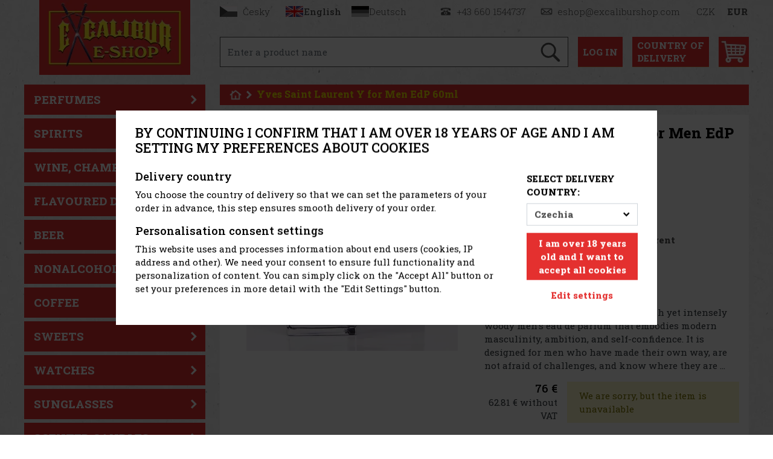

--- FILE ---
content_type: text/html; charset=utf-8
request_url: https://en.excaliburshop.com/catalog/item/5240/yves-saint-laurent-y-for-men-edp-60ml/
body_size: 21702
content:
<!doctype html>
<html lang="en"
	data-domain="excaliburshop.com"
	data-template="catalog-item"
>
<head>
	<meta charset="utf-8">
	<meta name="viewport" content="width=device-width, initial-scale=1, shrink-to-fit=no">

	<link
		href="https://fonts.googleapis.com/css2?family=Roboto+Slab:wght@300;400;500;800&display=swap"
		rel="stylesheet"
	>

	<link rel="shortcut icon" href="/favicon.ico" type="image/x-icon">
<script nonce="2a093cdf4304f17f838e36234fb52035">
var _paq = window._paq = window._paq || [];
_paq.push(['requireCookieConsent']);
_paq.push(['setCookieDomain', '*.excaliburshop.com']);

_paq.push(['enableCrossDomainLinking']);

			_paq.push(['setEcommerceView',
				"5240",
				"Yves Saint Laurent Y for Men EdP 60ml",
				"",
			]);
		
_paq.push(['trackPageView']);
_paq.push(['enableLinkTracking']);
(function() {
var u='//matomo.reklalink.cz/';
_paq.push(['setTrackerUrl', u+'matomo.php']);
_paq.push(['setSiteId', '1']);
var d=document, g=d.createElement('script'), s=d.getElementsByTagName('script')[0];
g.async=true; g.src=u+'matomo.js'; s.parentNode.insertBefore(g,s);
})();</script><script id="gtm-src" data-n="e203afc1edffbbfdf74ccddc63e4b238" nonce="e203afc1edffbbfdf74ccddc63e4b238">
// Define dataLayer and the gtag function.
window.dataLayer = window.dataLayer || [];
function gtag(){dataLayer.push(arguments);}

// Default ad_storage to 'denied'.
gtag('consent', 'default', {
'ad_storage': 'denied',
'analytics_storage': 'denied',
'ad_user_data': 'denied',
'ad_personalization': 'denied'
});

// Own dataLayer variables to possible use.
window.dataLayer.push({

'consent_ad': 'denied',
'consent_analytics': 'denied',
'consent_ad_user_data': 'denied',
'consent_ad_personalization': 'denied'
});

(function(w,d,s,l,i){w[l]=w[l]||[];w[l].push({'gtm.start':
new Date().getTime(),event:'gtm.js'});var f=d.getElementsByTagName(s)[0],
j=d.createElement(s),dl=l!='dataLayer'?'&l='+l:'';j.async=true;j.src=
'https://www.googletagmanager.com/gtm.js?id='+i+dl;var n=d.querySelector('[nonce]');
n&&j.setAttribute('nonce',n.nonce||n.getAttribute('nonce'));f.parentNode.insertBefore(j,f);
})(window,document,'script','dataLayer','GTM-5MH3HGH')
</script><script src="/core/js/pub/modernizr.webp.min.js?v=3.6.2-4"></script><link rel="stylesheet" href="/core/css/pub/core.min.css?v=3.6.2-4"><link rel="stylesheet" href="/catalog/css/pub/item.min.css?v=3.6.2-4">
	<link rel="stylesheet" href="/order/css/pub/simplify_basket.css?v=3.6.2-4">
	<link rel="stylesheet" href="/css/select2.min.css?v=3.6.2-4">
	<link rel="stylesheet" href="/css/lightbox.min.css?v=3.6.2-4">
	<link rel="stylesheet" href="/css/nouislider.min.css?v=3.6.2-4">
	<link rel="stylesheet" href="/css/pub.min.css?v=3.6.2-4">
	
<meta property="og:url" content="https://en.excaliburshop.com/catalog/item/5240/yves-saint-laurent-y-for-men-edp-60ml/"><meta property="og:type" content="website"><meta property="og:title" content="Yves Saint Laurent Y for Men EdP 60ml"><meta property="og:description" content="Yves Saint Laurent Y for Men is a fresh yet intensely woody men&#39;s eau de parfum that embodies modern masculinity, ambition, and self-confidence. It is designed for men who have made their own way, are not afraid of challenges, and know where they are going. It is inspired by the iconic Yves Saint Laurent style – a white T-shirt and black jacket: simple, timeless, and perfectly confident.  Characteristics:  The fragrance opens with fresh aromatic energy dominated by sage – pure, invigorating, and masculine. The heart unfolds with geranium, which gives the composition an elegant, slightly green and modern character. The base belongs to sensual woody tones, which provide depth, strength and a long-lasting trail that is seductive and sophisticated.  The result is a distinctive, long-lasting fragrance, ideal for day and evening wear, especially for men who want to appear naturally elegant, yet decisive and distinctive.  Fragrance profile:  Top notes: Aromatic freshness, sage.  Heart notes: Geranium.  Base notes: Sensual woody tones.  Bottle design:  The elegant dark blue bottle with a distinctive silver letter Y symbolizes strength and clean lines. The fragrance is also available in a refillable version, which helps reduce the consumption of glass, metal, and plastic and promotes a more responsible approach to luxury.  Yves Saint Laurent Y for Men is a fragrance of success, determination, and modern masculinity—strong, elegant, and unmistakable.  About the Yves Saint Laurent brand:  Yves Saint Laurent is one of the most influential and admired brands in the world, not only in fashion but also in perfumery. French designer Yves Saint Laurent founded the brand in 1961 and soon gained a reputation as a visionary who was able to combine luxury, courage, and the art of provocation. The same approach has been transferred to the world of fragrances, where YSL has been at the absolute forefront for decades."><meta property="og:image" content="https://en.excaliburshop.com/uploads/item/5240/template/108/images/0-yves-saint-laurent-y-for-men-edp-60ml-img-0191.jpg"><link rel="image_src" href="https://en.excaliburshop.com/uploads/item/5240/template/108/images/0-yves-saint-laurent-y-for-men-edp-60ml-img-0191.jpg"><link rel="canonical" href="https://en.excaliburshop.com/catalog/item/5240/yves-saint-laurent-y-for-men-edp-60ml/"><meta name="description" content="Yves Saint Laurent Y for Men is a fresh yet intensely woody men&#39;s eau de parfum that embodies modern masculinity, ambition, and self-confidence. It is designed for men who have made their own way, are not afraid of challenges, and know where they are going. It is inspired by the iconic Yves Saint Laurent style – a white T-shirt and black jacket: simple, timeless, and perfectly confident.  Characteristics:  The fragrance opens with fresh aromatic energy dominated by sage – pure, invigorating, and masculine. The heart unfolds with geranium, which gives the composition an elegant, slightly green and modern character. The base belongs to sensual woody tones, which provide depth, strength and a long-lasting trail that is seductive and sophisticated.  The result is a distinctive, long-lasting fragrance, ideal for day and evening wear, especially for men who want to appear naturally elegant, yet decisive and distinctive.  Fragrance profile:  Top notes: Aromatic freshness, sage.  Heart notes: Geranium.  Base notes: Sensual woody tones.  Bottle design:  The elegant dark blue bottle with a distinctive silver letter Y symbolizes strength and clean lines. The fragrance is also available in a refillable version, which helps reduce the consumption of glass, metal, and plastic and promotes a more responsible approach to luxury.  Yves Saint Laurent Y for Men is a fragrance of success, determination, and modern masculinity—strong, elegant, and unmistakable.  About the Yves Saint Laurent brand:  Yves Saint Laurent is one of the most influential and admired brands in the world, not only in fashion but also in perfumery. French designer Yves Saint Laurent founded the brand in 1961 and soon gained a reputation as a visionary who was able to combine luxury, courage, and the art of provocation. The same approach has been transferred to the world of fragrances, where YSL has been at the absolute forefront for decades."><meta name="keywords" content="Yves Saint Laurent Y for Men EdP 60ml, , Excaliburshop"><title>Yves Saint Laurent Y for Men EdP 60ml | Excaliburshop</title>
</head>
<body>
<noscript><iframe
src="https://www.googletagmanager.com/ns.html?id=GTM-5MH3HGH" height="0" width="0"
class="d-none invisible"></iframe></noscript><noscript><p><img src="//matomo.reklalink.cz/matomo.php?idsite=1&amp;rec=1" style="border:0;" alt=""></p></noscript>
<div id="header">
	<div class="container px-3 px-sm-0 mb-3">
		<div class="row">
			<div class="col-12 col-md-3 text-center">
				<a href="/" class="d-inline-block">
					<picture>
						<source srcset="/img/engine/pub/logo-yellow.webp" type="image/webp">
						<img
							src="/img/engine/pub/logo-yellow.png?v=2"
							alt="Logo Eshop Excaliburcity"
							class="logo img-fluid mb-3 mb-lg-0"
						>
					</picture>
				</a>
			</div>
			<div class="col-12 col-md-9 pl-md-4">
				<div class="d-flex flex-column justify-content-between h-100">
					<div>
						<div class="d-flex flex-row justify-content-between" id="top">
							<div class="wrapper-lang-select">
<a href="https://www.excaliburshop.com/" class="button button-flag button-flag-cs">
			<span class="wrapper">
				<span class="image image-cs transition"></span>
				<span class="d-none d-xl-inline-block">Česky</span>
			</span>
		</a><a href="https://en.excaliburshop.com/" class="button button-flag button-flag-en active">
			<span class="wrapper">
				<span class="image image-en transition"></span>
				<span class="d-none d-xl-inline-block">English</span>
			</span>
		</a><a href="https://de.excaliburshop.com/" class="button button-flag button-flag-de">
			<span class="wrapper">
				<span class="image image-de transition"></span>
				<span class="d-none d-xl-inline-block">Deutsch</span>
			</span>
		</a>
					</div>
					<div class="wrapper-currency-select">
						<span class="d-none d-lg-inline-block button button-phone">
							<span class="wrapper">
								<span class="image image-phone transition"></span>
								<span class="px-2">+43 660 1544737</span>
							</span>
						</span><span class="d-none d-lg-inline-block button button-email">
							<span class="wrapper">
								<span class="image image-email transition"></span>
								<span class="px-2">eshop@excaliburshop.com</span>
							</span>
						</span><a href="/?action=change_currency&idc=1" class="button button-currency">
							<span class="wrapper pl-0">
								CZK
							</span>
						</a><a href="/?action=change_currency&idc=2" class="button button-currency">
							<span class="wrapper pl-0 font-weight-bold">
								EUR
							</span>
						</a>
					</div>
				</div>
			</div>
			<div>
				<div class="d-flex flex-row flex-wrap flex-md-nowrap justify-content-center" id="search">
					<div class="d-none d-xxl-block">
						<div class="d-flex flex-row justify-content-between mx-n2">
							<a
								class="d-inline-block icon icon-facebook transition mx-2"
								href="https://www.facebook.com/ExcaliburCityEshop"
								target="_blank"
							></a><a
								class="d-inline-block icon icon-instagram transition mx-2"
								href="https://www.instagram.com/excalibur_eshop/"
								target="_blank"
							></a>
						</div>
					</div>
					<div class="ml-0 ml-xxl-3 mr-3 pb-2 flex-fill">
						<form method="get" action="/catalogue/" class="search">
							<div class="input-group">
								<input
									type="text"
									name="q"
									class="form-control autoComplete"
									id="autoCompleteH"
									placeholder="Enter a product name"
									data-placeholder="Enter a product name"
									
									autocomplete="off"
								>
								<div class="input-group-append">
									<button
										class="btn"
										type="submit"
									>
										<picture>
											<source srcset="/img/engine/pub/icon-search.webp" type="image/webp">
											<img
												src="/img/engine/pub/icon-search.png"
												alt="Enter a product name"
												class="img-fluid"
											>
										</picture>
									</button>
								</div>
							</div>
						</form>
					</div>

					<div class="pb-2">
						<div class="d-flex flex-row justify-content-between mx-n2">
							<div class="dropdown">
								<a
									class="d-inline-block icon icon-text transition mx-2 two-line-down-md"
									href="#"
									target="_blank"
									data-toggle="dropdown"
									aria-haspopup="true"
									aria-expanded="false"
								>Log<br class="d-lg-none"> in</a>
								<div class="dropdown-menu dropdown-menu-right">

		<form action="?action=sign_in" method="post" class="validate p-3">
			<div class="form-group mb-1"><input
				type="text"
				name="username"
				class="form-control   w-100 mb-2"
				data-rule-required="true"
				placeholder="Username"
			></div>
			<div class="form-group mb-1"><input
				type="password"
				name="password"
				class="form-control  w-100 mb-2"
				data-rule-required="true"
				placeholder="Password"
			></div>
			<div class="form-group mb-1">
		<input type="text" name="as_1_www" value="" class="d-none">
		<input type="text" name="as_1_add" value="" class="d-none">
		<textarea name="as_1_message" class="d-none"></textarea>
	<button
		type="submit"
		class="btn  btn-primary btn-block btn-flat"
		>Sign In</button></div>
			<a href="/registration/">Registration</a><br>
			<a href="/registration/reset-password/">Forgot your password?</a>
		</form>
	
								</div>
							</div>
							<div class="dropdown">
								<a
									class="d-inline-block icon icon-text two-line text-left transition mx-2"
									href="#"
									target="_blank"
									data-toggle="dropdown"
									aria-haspopup="true"
									aria-expanded="false"
								><span class="text-nowrap">Country of</span><br> delivery</a>
								<div class="dropdown-menu width-20 dropdown-menu-right">

									<form
										method="post"
										action="/order/?action=country-preselect"
										class="p-3"
									>
										<div class="form-group">

		<select name="country" class="custom-select" id="country-preselect">
	<option value="16">Austria</option><option value="19">Belgium</option><option value="24">Bulgaria</option><option value="100">Croatia</option><option value="59" selected>Czechia</option><option value="73">Finland</option><option value="60">Germany</option><option value="102">Hungary</option><option value="112">Italy</option><option value="134">Luxembourg</option><option value="167">Netherlands</option><option value="180">Poland</option><option value="189">Romania</option><option value="209">Slovakia</option><option value="210">Slovenia</option><option value="211">Sweden</option>
											</select>
										</div>
										<div class="form-group">
											<button
												type="submit"
												class="btn btn-primary btn-block"
											>Change the country of delivery</button>
										</div>
										<div class="form-group mb-0">
											<p
												class="alert alert-info mb-0 p-2"
											>Maximum quantity for transport outside the Czech Republic according to EU directives: 200 cigars, 1 kg of tobacco, 10 litres of spirits</p>
										</div>
									</form>
	
								</div>
							</div>
							<div>
								<a
									class="d-inline-block icon icon-basket transition mx-2"
									href="/order/"
								>

									<span class="basket-quantity-indicator control-display badge d-none">
										<span class="data"></span>
									</span>
								</a>
							</div>
						</div>
					</div>
				</div>

					</div>
				</div>
			</div>
		</div>
	</div>
</div>

<div class="container">
	<div class="row">
		<div class="col-12 col-lg-3 mb-3 mb-lg-0">

<div class="sidebar-nav navbar-expand-lg mb-3 mb-md-0">
	<div class="bg-secondary">
		<button
			class="navbar-toggler w-100 text-left"
			type="button"
			data-toggle="collapse"
			data-target="#navbar-sidebar"
			aria-controls="navbar-sidebar"
			aria-expanded="false"
			aria-label="Toggle navigation"
		>
			<span class="navbar-toggler-icon"></span>
			<span class="text">Categories of products</span>
		</button>
	</div>

	<div class="collapse navbar-collapse" id="navbar-sidebar">
		<div id="category_nav"><div class="list-group lvl-1"><a
					class="list-group-item transition arrow arrow-right"
					href="/catalog/category/4/"
				>Perfumes</a><a
					class="list-group-item transition arrow arrow-right"
					href="/catalog/category/2/"
				>Spirits</a><a
					class="list-group-item transition arrow arrow-right"
					href="/catalog/category/7/"
				>Wine, Champagne, Sparkling Wine</a><a
				class="list-group-item"
				href="/catalog/category/660/"
			>Flavoured drinks</a><a
				class="list-group-item"
				href="/catalog/category/17/"
			>Beer</a><a
				class="list-group-item"
				href="/catalog/category/490/"
			>Nonalcoholic drinks</a><a
				class="list-group-item"
				href="/catalog/category/459/"
			>Coffee</a><a
					class="list-group-item transition arrow arrow-right"
					href="/catalog/category/442/"
				>Sweets</a><a
					class="list-group-item transition arrow arrow-right"
					href="/catalog/category/178/"
				>Watches</a><a
					class="list-group-item transition arrow arrow-right"
					href="/catalog/category/205/"
				>Sunglasses</a><a
					class="list-group-item transition arrow arrow-right"
					href="/catalog/category/170/"
				>Scented candles</a><a
					class="list-group-item transition arrow arrow-right"
					href="/catalog/category/495/"
				>For kids</a><a
				class="list-group-item"
				href="/catalog/category/427/"
			>Lighters Zippo</a><a
				class="list-group-item"
				href="/catalog/category/464/"
			>Accessories</a><a
					class="list-group-item transition arrow arrow-right"
					href="/catalog/category/752/"
				>Hi-Fi electro</a>
			<a class="list-group-item transition" href="/our-store/">
				Our store
			</a>
		
			<a class="list-group-item transition mt-4" href="/catalogue/?id_label=3">
				Our tip
			</a>
			<a class="list-group-item transition" href="/catalogue/?id_label=2">
				Action
			</a>
			<a class="list-group-item transition" href="/catalogue/?id_label=1">
				New goods
			</a>
			<a class="list-group-item transition" href="/catalogue/?id_label=4">
				Investment tip
			</a>
		</div></div>
	</div>
</div>
<div class="d-none d-lg-block"><div class="portfolio"><span class="h3 heading">OUR brands</span>
<div class="d-flex flex-column"><a class="portfolio-item" href="http://www.familycity.com/" target="_blank" rel="noreferrer noopener"><picture><source srcset="/uploads/editor/portfolio-family-city-active.webp" type="image/webp"><img alt="Excalibur City" class="img-fluid" height="244" src="/uploads/editor/portfolio-family-city-active.jpg" width="244"></picture> </a> <a class="portfolio-item" href="https://www.terratechnica.info" target="_blank" rel="noreferrer noopener"> <picture><source srcset="/uploads/editor/portfolio-terra-technica-active.webp" type="image/webp"><img alt="Terra Technica" class="img-fluid" height="244" src="/uploads/editor/portfolio-terra-technica-active.jpg" width="244"></picture> </a> <a class="portfolio-item" href="https://www.jukeboxhotel.com" target="_blank" rel="noreferrer noopener"> <picture><source srcset="/uploads/editor/portfolio-jukebox-hotel-active.webp" type="image/webp"><img alt="Jukebox Hotel" class="img-fluid" height="244" src="/uploads/editor/portfolio-jukebox-hotel-active.jpg" width="244"></picture> </a> <a class="portfolio-item" href="https://www.merlinscamp.com" target="_blank" rel="noreferrer noopener"> <picture><source srcset="/uploads/editor/portfolio-merlins-camp-active.webp" type="image/webp"><img alt="Merlin´s camp" class="img-fluid" height="244" src="/uploads/editor/portfolio-merlins-camp-active.jpg" width="244"></picture> </a> <a class="portfolio-item" href="https://www.merlinskinderwelt.com" target="_blank" rel="noreferrer noopener"> <picture><source srcset="/uploads/editor/portfolio-kinderwelt-active.webp" type="image/webp"><img alt="Merlin’s Kinderwelt" class="img-fluid" height="244" src="/uploads/editor/portfolio-kinderwelt-active.jpg" width="244"></picture> </a></div>
</div>
</div>
		</div>
		<div class="col-12 col-lg-9 pl-lg-4">

<nav aria-label="breadcrumb">
	<ol class="breadcrumb">
		<li class="breadcrumb-item">
			<a href="/">
				<img
					src="/img/engine/pub/icon-home.png"
					class="icon-home img-fluid"
					alt="Homepage">
			</a>
		</li>

		<li class="breadcrumb-item active" aria-current="page">
			Yves Saint Laurent Y for Men EdP 60ml
		</li>
	</ol>
	
</nav>

<div class="bg-white p-3 mb-3" id="catalog-item">
	<div class="row">
		<div class="col-12 col-lg-6 order-2">
			<h1 class="font-weight-bolder mb-4">Yves Saint Laurent Y for Men EdP 60ml</h1>
<table class="table table-borderless table-sm mb-4">
			<tr>
				<th class="text-nowrap d-inline-flex text-dark">Weight:</th>
				<td class="w-100"><strong>0.33 kg</strong></td>
			</tr>
		
			<tr>
				<th class="text-nowrap d-inline-flex text-dark">Country of origin:</th>
				<td class="w-100"><strong>France</strong></td>
			</tr>
		
			<tr>
				<th class="text-nowrap d-inline-flex text-dark">Volume:</th>
				<td class="w-100"><strong>0.06 l</strong></td>
			</tr>
		
			<tr>
				<th class="text-nowrap d-inline-flex text-dark">Mark:</th>
				<td class="w-100"><strong>Yves Saint Laurent</strong></td>
			</tr>
		</table>
<div class="d-flex flex-row mb-4">
	<div class="d-flex flex-column">
		<div>
			<span class="text-dark">Our code:</span> <strong
				>401664</strong>
		</div>

		<div>
			<span class="text-dark">Availability:</span> <strong
				class="not_in_stock">Not in stock</strong>
		</div>
	
	</div>
</div>

<div>
	<p class="text-dark">Yves Saint Laurent Y for Men is a fresh yet intensely woody men's eau de parfum that embodies modern masculinity, ambition, and self-confidence. It is designed for men who have made their own way, are not afraid of challenges, and know where they are ...</p>
</div>

<div class="d-flex flex-row">
	<div class="text-right mr-auto">
		<div class="d-flex flex-column flex-sm-row flex-lg-column flex-xl-row">
			<div>
				<span class="h4">
					76 €
				</span><br>
				<span class="text-dark">
					62.81 €
					without VAT
				</span>
			</div>

		</div>
	</div>
	<div class="basket">
		<div class="alert alert-warning ml-3" >We are sorry, but the item is unavailable</div>
	</div>
</div>

		<div class="variants mt-4">
			<span class="d-block h4">Product variants</span>
			<div class="d-flex flex-wrap gap-3">
		
				<a href="/catalog/item/5239/yves-saint-laurent-y-for-men-edp-100-ml/" class="transition" data-toggle="tooltip" title="Yves Saint Laurent Y for Men EdP 100 ml">
					<img src="/uploads/item/5239/template/108/images/thumbs_2/0-yves-saint-laurent-y-for-men-edp-100-ml-img-0190.jpg" class="img-fluid item-img-preview" alt="Yves Saint Laurent Y for Men EdP 100 ml">
				</a>
			
			</div>
		</div>
		
		</div>
		<div class="col-12 col-lg-6 order-1 pr-lg-3">

	<div
		id="carousel_product"
		class="carousel slide mb-3"
		data-ride="carousel"
		data-interval="5000"
	>
		<div class="carousel-inner mb-3 border">
	
			<div class="carousel-item  active">
				<div class="d-flex justify-content-center align-items-center">
					<a href="/uploads/item/5240/template/108/images/0-yves-saint-laurent-y-for-men-edp-60ml-img-0191.jpg" data-lightbox="roadtrip">
						<picture><source srcset="/uploads/item/5240/template/108/images/thumbs_2/alt/0-yves-saint-laurent-y-for-men-edp-60ml-img-0191.webp" type="image/webp">
							<img
								src="/uploads/item/5240/template/108/images/thumbs_2/0-yves-saint-laurent-y-for-men-edp-60ml-img-0191.jpg"
								class="img-fluid"
								alt="Yves Saint Laurent Y for Men EdP 60ml - 1"
							>
						</picture>
					</a>
				</div>
			</div>
		
		</div>
	</div>
	
		</div>
	</div>
</div>

	<h2 class="h1 decorated"><span>Product detail</span></h2>
	<div class="row mb-4">
		<div class="col-12">
			<div class="bg-white p-3 h-100">
	
				<h3 class="text-center mb-3">Product description</h3>
				<div class="mb-3"><p><strong>Yves Saint Laurent Y for Men</strong> is a <strong>fresh yet intensely woody men's eau de parfum</strong> that embodies modern masculinity, ambition, and self-confidence. It is designed for men who have <strong>made their own way</strong>, are not afraid of challenges, and know where they are going. It is inspired by the iconic Yves Saint Laurent style – <strong>a white T-shirt and black jacket</strong>: simple, timeless, and perfectly confident.</p>

<p><strong><u>Characteristics</u></strong>:</p>

<p>The fragrance opens with <strong>fresh aromatic energy</strong> dominated by <strong>sage</strong> – pure, invigorating, and masculine. The heart unfolds with <strong>geranium</strong>, which gives the composition an elegant, slightly green and modern character. The base belongs to <strong>sensual woody tones</strong>, which provide depth, strength and a long-lasting trail that is seductive and sophisticated.</p>

<p>The result is a <strong>distinctive, long-lasting fragrance</strong>, ideal for day and evening wear, especially for men who want to appear naturally elegant, yet decisive and distinctive.</p>

<p><strong><u>Fragrance profile</u>:</strong></p>

<p><strong>Top notes:</strong> Aromatic freshness, sage.</p>

<p><strong>Heart notes:</strong> Geranium.</p>

<p><strong>Base notes:</strong> Sensual woody tones.</p>

<p><strong><u>Bottle design</u>:</strong></p>

<p>The elegant <strong>dark blue bottle</strong> with a distinctive <strong>silver letter Y</strong> symbolizes strength and clean lines. The fragrance is also available in a <strong>refillable version</strong>, which helps reduce the consumption of glass, metal, and plastic and promotes a more responsible approach to luxury.</p>

<p><strong>Yves Saint Laurent Y for Men</strong> is a fragrance of success, determination, and modern masculinity—strong, elegant, and unmistakable.</p>

<p><strong><u>About the Yves Saint Laurent brand</u></strong>:</p>

<p><strong>Yves Saint Laurent</strong> is one of the most influential and admired brands in the world, not only in fashion but also in perfumery. French designer Yves Saint Laurent founded the brand in 1961 and soon gained a reputation as a visionary who was able to combine luxury, courage, and the art of provocation. The same approach has been transferred to the world of fragrances, where YSL has been at the absolute forefront for decades.</p>

<p>YSL perfumes are characterized by a unique signature: <strong>contrasts, courage, and distinctive accords</strong> that are not afraid to be seen or smelled. Each fragrance reflects the spirit of the brand—the freedom to be yourself, boundless creativity, and French charm with a modern twist.</p>
</div>
		
			</div>
		</div>
	</div>
	<div class="d-none" data-gtm-event="{&quot;event&quot;:&quot;view_item&quot;,&quot;ecommerce&quot;:{&quot;view_item&quot;:{&quot;currency&quot;:&quot;EUR&quot;,&quot;value&quot;:76,&quot;items&quot;:[{&quot;item_id&quot;:5240,&quot;item_name&quot;:&quot;Yves Saint Laurent Y for Men EdP 60ml&quot;,&quot;price&quot;:76,&quot;quantity&quot;:1}]}}}"></div><div class="d-none" data-gtm-event="{&quot;zbozicz&quot;:{&quot;seznam_pagetype&quot;:&quot;offerdetail&quot;}}"></div>
		<div class="modal fade" id="basket-ajax-modal" tabindex="-1" aria-hidden="true">
			<div class="modal-dialog modal-xl modal-dialog-centered">
				<div class="modal-content">
					<div class="modal-body">
						<div class="response"></div>
						<div class="recommended"></div>
					</div>
				</div>
			</div>
		</div>
	<h2 class="decorated"><span>Similar products</span></h2><div class="catalog-content product-carousel">
			<div
				id="carousel-related"
				class="carousel slide product-carousel mb-3" data-ride="carousel"
				data-interval="5000"
			>
				<div
					class="carousel-inner row row-cols-1 row-cols-sm-2 row-cols-lg-3 row-cols-xxl-4 w-auto mx-n2"
					role="listbox"
				>
			<div class="carousel-item px-2 col active">
	<div class="item">
		<div class="item-wrapper">
			<a href="/catalog/item/14252/gisada-uomo-edt-50ml/" class="img">
				<picture><source srcset="/uploads/item/14252/template/108/images/thumbs_2/alt/0-gisada-uomo-edt-50ml-404789.webp" type="image/webp">
					<img src="/uploads/item/14252/template/108/images/thumbs_2/0-gisada-uomo-edt-50ml-404789.jpg" alt="Gisada Uomo EdT 50ml">
				</picture>
				<span class="labels-wrapper d-flex flex-column">
					<span class="label">
						<span class="label-green">
							New
						</span>
					</span>
				</span>
			</a>
			<div class="heading">
				<h2><a href="/catalog/item/14252/gisada-uomo-edt-50ml/">Gisada Uomo EdT 50ml</a></h2>
			</div>
			<div class="stock in_stock">
				In stock<span> (5 pc)</span>
			</div>
			<div class="note">
				
			</div>
			<div class="price d-flex flex-row justify-content-between align-items-end">
				<small>51.03
						<span class="text-nowrap">€
						without VAT</span></small>
				<span class="font-weight-medium text-nowrap">61.75
						€</span>
			</div>
			<div class="basket">
				<form  action="/order/?action=add_to_basket" method="POST" class="validate catalog-basket-form form-inline mb-0" data-ajax-basket="add_to_basket" data-basket-slug="order"><input type="number" name="quantity" class="form-control ks error-as-tooltip mr-auto" id="frm-quantity-14252" value="1"  min="1" step="1" max="5" data-rule-required="true" data-rule-min="1" data-rule-step="1" data-decimal="0" data-rule-max="5" data-original-max="5"><input type="hidden" name="id_item" id="frm-id_item-14252" value="14252" ><input type="hidden" name="id_item_variant" id="frm-id_item_variant-14252" value="14252" ><input type="hidden" name="id_item_variant_price" id="frm-id_item_variant_price-1746859758" value="1746859758" ><button  type="submit" name="45afe9e9ab9a68da" class="btn btn-primary" >Add to cart</button></form>
			</div>
		</div>
	</div>
	</div><div class="carousel-item px-2 col">
	<div class="item">
		<div class="item-wrapper">
			<a href="/catalog/item/14251/gisada-donna-edt-100ml/" class="img">
				<picture><source srcset="/uploads/item/14251/template/108/images/thumbs_2/alt/0-gisada-donna-edt-100ml-404788.webp" type="image/webp">
					<img src="/uploads/item/14251/template/108/images/thumbs_2/0-gisada-donna-edt-100ml-404788.jpg" alt="Gisada Donna EdT 100ml">
				</picture>
				<span class="labels-wrapper d-flex flex-column">
					<span class="label">
						<span class="label-green">
							New
						</span>
					</span>
				</span>
			</a>
			<div class="heading">
				<h2><a href="/catalog/item/14251/gisada-donna-edt-100ml/">Gisada Donna EdT 100ml</a></h2>
			</div>
			<div class="stock in_stock">
				In stock<span> (> 5 pc)</span>
			</div>
			<div class="note">
				
			</div>
			<div class="price d-flex flex-row justify-content-between align-items-end">
				<small>72.23
						<span class="text-nowrap">€
						without VAT</span></small>
				<span class="font-weight-medium text-nowrap">87.40
						€</span>
			</div>
			<div class="basket">
				<form  action="/order/?action=add_to_basket" method="POST" class="validate catalog-basket-form form-inline mb-0" data-ajax-basket="add_to_basket" data-basket-slug="order"><input type="number" name="quantity" class="form-control ks error-as-tooltip mr-auto" id="frm-quantity-14251" value="1"  min="1" step="1" max="10" data-rule-required="true" data-rule-min="1" data-rule-step="1" data-decimal="0" data-rule-max="10" data-original-max="10"><input type="hidden" name="id_item" id="frm-id_item-14251" value="14251" ><input type="hidden" name="id_item_variant" id="frm-id_item_variant-14251" value="14251" ><input type="hidden" name="id_item_variant_price" id="frm-id_item_variant_price-1746859493" value="1746859493" ><button  type="submit" name="7171f5e11d279db7" class="btn btn-primary" >Add to cart</button></form>
			</div>
		</div>
	</div>
	</div><div class="carousel-item px-2 col">
	<div class="item">
		<div class="item-wrapper">
			<a href="/catalog/item/14250/gisada-ambassador-for-women-edp-100ml/" class="img">
				<picture><source srcset="/uploads/item/14250/template/108/images/thumbs_2/alt/0-gisada-ambassador-for-women-edp-100ml-404787.webp" type="image/webp">
					<img src="/uploads/item/14250/template/108/images/thumbs_2/0-gisada-ambassador-for-women-edp-100ml-404787.jpg" alt="Gisada Ambassador For Women EdP 100ml">
				</picture>
				<span class="labels-wrapper d-flex flex-column">
					<span class="label">
						<span class="label-green">
							New
						</span>
					</span>
				</span>
			</a>
			<div class="heading">
				<h2><a href="/catalog/item/14250/gisada-ambassador-for-women-edp-100ml/">Gisada Ambassador For Women EdP 100ml</a></h2>
			</div>
			<div class="stock in_stock">
				In stock<span> (> 5 pc)</span>
			</div>
			<div class="note">
				
			</div>
			<div class="price d-flex flex-row justify-content-between align-items-end">
				<small>75.37
						<span class="text-nowrap">€
						without VAT</span></small>
				<span class="font-weight-medium text-nowrap">91.20
						€</span>
			</div>
			<div class="basket">
				<form  action="/order/?action=add_to_basket" method="POST" class="validate catalog-basket-form form-inline mb-0" data-ajax-basket="add_to_basket" data-basket-slug="order"><input type="number" name="quantity" class="form-control ks error-as-tooltip mr-auto" id="frm-quantity-14250" value="1"  min="1" step="1" max="8" data-rule-required="true" data-rule-min="1" data-rule-step="1" data-decimal="0" data-rule-max="8" data-original-max="8"><input type="hidden" name="id_item" id="frm-id_item-14250" value="14250" ><input type="hidden" name="id_item_variant" id="frm-id_item_variant-14250" value="14250" ><input type="hidden" name="id_item_variant_price" id="frm-id_item_variant_price-1746859228" value="1746859228" ><button  type="submit" name="7f8b11aba4b23b67" class="btn btn-primary" >Add to cart</button></form>
			</div>
		</div>
	</div>
	</div><div class="carousel-item px-2 col">
	<div class="item">
		<div class="item-wrapper">
			<a href="/catalog/item/14248/ariana-grande-sweet-like-candy-edp-100ml/" class="img">
				<picture><source srcset="/uploads/item/14248/template/108/images/thumbs_2/alt/0-ariana-grande-sweet-like-candy-edp-100ml-404785.webp" type="image/webp">
					<img src="/uploads/item/14248/template/108/images/thumbs_2/0-ariana-grande-sweet-like-candy-edp-100ml-404785.jpg" alt="Ariana Grande Sweet Like Candy EdP 100ml">
				</picture>
				<span class="labels-wrapper d-flex flex-column">
					<span class="label">
						<span class="label-green">
							New
						</span>
					</span>
				</span>
			</a>
			<div class="heading">
				<h2><a href="/catalog/item/14248/ariana-grande-sweet-like-candy-edp-100ml/">Ariana Grande Sweet Like Candy EdP 100ml</a></h2>
			</div>
			<div class="stock in_stock">
				In stock<span> (> 5 pc)</span>
			</div>
			<div class="note">
				
			</div>
			<div class="price d-flex flex-row justify-content-between align-items-end">
				<small>36.12
						<span class="text-nowrap">€
						without VAT</span></small>
				<span class="font-weight-medium text-nowrap">43.70
						€</span>
			</div>
			<div class="basket">
				<form  action="/order/?action=add_to_basket" method="POST" class="validate catalog-basket-form form-inline mb-0" data-ajax-basket="add_to_basket" data-basket-slug="order"><input type="number" name="quantity" class="form-control ks error-as-tooltip mr-auto" id="frm-quantity-14248" value="1"  min="1" step="1" max="7" data-rule-required="true" data-rule-min="1" data-rule-step="1" data-decimal="0" data-rule-max="7" data-original-max="7"><input type="hidden" name="id_item" id="frm-id_item-14248" value="14248" ><input type="hidden" name="id_item_variant" id="frm-id_item_variant-14248" value="14248" ><input type="hidden" name="id_item_variant_price" id="frm-id_item_variant_price-1746858698" value="1746858698" ><button  type="submit" name="e31d2d638fe42b65" class="btn btn-primary" >Add to cart</button></form>
			</div>
		</div>
	</div>
	</div><div class="carousel-item px-2 col">
	<div class="item">
		<div class="item-wrapper">
			<a href="/catalog/item/14247/ariana-grande-moonlight-edp-100ml/" class="img">
				<picture><source srcset="/uploads/item/14247/template/108/images/thumbs_2/alt/0-ariana-grande-moonlight-edp-100ml-404784.webp" type="image/webp">
					<img src="/uploads/item/14247/template/108/images/thumbs_2/0-ariana-grande-moonlight-edp-100ml-404784.jpg" alt="Ariana Grande Moonlight EdP 100ml">
				</picture>
				<span class="labels-wrapper d-flex flex-column">
					<span class="label">
						<span class="label-green">
							New
						</span>
					</span>
				</span>
			</a>
			<div class="heading">
				<h2><a href="/catalog/item/14247/ariana-grande-moonlight-edp-100ml/">Ariana Grande Moonlight EdP 100ml</a></h2>
			</div>
			<div class="stock in_stock">
				In stock<span> (> 5 pc)</span>
			</div>
			<div class="note">
				
			</div>
			<div class="price d-flex flex-row justify-content-between align-items-end">
				<small>32.98
						<span class="text-nowrap">€
						without VAT</span></small>
				<span class="font-weight-medium text-nowrap">39.90
						€</span>
			</div>
			<div class="basket">
				<form  action="/order/?action=add_to_basket" method="POST" class="validate catalog-basket-form form-inline mb-0" data-ajax-basket="add_to_basket" data-basket-slug="order"><input type="number" name="quantity" class="form-control ks error-as-tooltip mr-auto" id="frm-quantity-14247" value="1"  min="1" step="1" max="6" data-rule-required="true" data-rule-min="1" data-rule-step="1" data-decimal="0" data-rule-max="6" data-original-max="6"><input type="hidden" name="id_item" id="frm-id_item-14247" value="14247" ><input type="hidden" name="id_item_variant" id="frm-id_item_variant-14247" value="14247" ><input type="hidden" name="id_item_variant_price" id="frm-id_item_variant_price-1746858433" value="1746858433" ><button  type="submit" name="77432b02d8e1f19a" class="btn btn-primary" >Add to cart</button></form>
			</div>
		</div>
	</div>
	</div><div class="carousel-item px-2 col">
	<div class="item">
		<div class="item-wrapper">
			<a href="/catalog/item/14246/ariana-grande-mod-blush-edp-100ml/" class="img">
				<picture><source srcset="/uploads/item/14246/template/108/images/thumbs_2/alt/0-ariana-grande-mod-blush-edp-100ml-404783.webp" type="image/webp">
					<img src="/uploads/item/14246/template/108/images/thumbs_2/0-ariana-grande-mod-blush-edp-100ml-404783.jpg" alt="Ariana Grande Mod Blush EdP 100ml">
				</picture>
				<span class="labels-wrapper d-flex flex-column">
					<span class="label">
						<span class="label-green">
							New
						</span>
					</span>
				</span>
			</a>
			<div class="heading">
				<h2><a href="/catalog/item/14246/ariana-grande-mod-blush-edp-100ml/">Ariana Grande Mod Blush EdP 100ml</a></h2>
			</div>
			<div class="stock in_stock">
				In stock<span> (4 pc)</span>
			</div>
			<div class="note">
				
			</div>
			<div class="price d-flex flex-row justify-content-between align-items-end">
				<small>46.32
						<span class="text-nowrap">€
						without VAT</span></small>
				<span class="font-weight-medium text-nowrap">56.05
						€</span>
			</div>
			<div class="basket">
				<form  action="/order/?action=add_to_basket" method="POST" class="validate catalog-basket-form form-inline mb-0" data-ajax-basket="add_to_basket" data-basket-slug="order"><input type="number" name="quantity" class="form-control ks error-as-tooltip mr-auto" id="frm-quantity-14246" value="1"  min="1" step="1" max="4" data-rule-required="true" data-rule-min="1" data-rule-step="1" data-decimal="0" data-rule-max="4" data-original-max="4"><input type="hidden" name="id_item" id="frm-id_item-14246" value="14246" ><input type="hidden" name="id_item_variant" id="frm-id_item_variant-14246" value="14246" ><input type="hidden" name="id_item_variant_price" id="frm-id_item_variant_price-1746858168" value="1746858168" ><button  type="submit" name="f3b8534e8b2d1805" class="btn btn-primary" >Add to cart</button></form>
			</div>
		</div>
	</div>
	</div><div class="carousel-item px-2 col">
	<div class="item">
		<div class="item-wrapper">
			<a href="/catalog/item/14245/ariana-grande-god-is-a-woman-edp-100ml/" class="img">
				<picture><source srcset="/uploads/item/14245/template/108/images/thumbs_2/alt/0-ariana-grande-god-is-a-woman-edp-100ml-404782.webp" type="image/webp">
					<img src="/uploads/item/14245/template/108/images/thumbs_2/0-ariana-grande-god-is-a-woman-edp-100ml-404782.jpg" alt="Ariana Grande God Is A Woman EdP 100ml">
				</picture>
				<span class="labels-wrapper d-flex flex-column">
					<span class="label">
						<span class="label-green">
							New
						</span>
					</span>
				</span>
			</a>
			<div class="heading">
				<h2><a href="/catalog/item/14245/ariana-grande-god-is-a-woman-edp-100ml/">Ariana Grande God Is A Woman EdP 100ml</a></h2>
			</div>
			<div class="stock in_stock">
				In stock<span> (> 5 pc)</span>
			</div>
			<div class="note">
				
			</div>
			<div class="price d-flex flex-row justify-content-between align-items-end">
				<small>38.47
						<span class="text-nowrap">€
						without VAT</span></small>
				<span class="font-weight-medium text-nowrap">46.55
						€</span>
			</div>
			<div class="basket">
				<form  action="/order/?action=add_to_basket" method="POST" class="validate catalog-basket-form form-inline mb-0" data-ajax-basket="add_to_basket" data-basket-slug="order"><input type="number" name="quantity" class="form-control ks error-as-tooltip mr-auto" id="frm-quantity-14245" value="1"  min="1" step="1" max="8" data-rule-required="true" data-rule-min="1" data-rule-step="1" data-decimal="0" data-rule-max="8" data-original-max="8"><input type="hidden" name="id_item" id="frm-id_item-14245" value="14245" ><input type="hidden" name="id_item_variant" id="frm-id_item_variant-14245" value="14245" ><input type="hidden" name="id_item_variant_price" id="frm-id_item_variant_price-1746857903" value="1746857903" ><button  type="submit" name="58a3666385dd706f" class="btn btn-primary" >Add to cart</button></form>
			</div>
		</div>
	</div>
	</div><div class="carousel-item px-2 col">
	<div class="item">
		<div class="item-wrapper">
			<a href="/catalog/item/14244/ron-santiago-de-cuba-8y-0-7l-40/" class="img">
				<picture><source srcset="/uploads/item/14244/template/108/images/thumbs_2/alt/0-ron-santiago-de-cuba-8y-0-7l-40-104145.webp" type="image/webp">
					<img src="/uploads/item/14244/template/108/images/thumbs_2/0-ron-santiago-de-cuba-8y-0-7l-40-104145.jpg" alt="Ron Santiago de Cuba 8Y 0,7l 40%">
				</picture>
				<span class="labels-wrapper d-flex flex-column">
					<span class="label">
						<span class="label-green">
							New
						</span>
					</span>
				</span>
			</a>
			<div class="heading">
				<h2><a href="/catalog/item/14244/ron-santiago-de-cuba-8y-0-7l-40/">Ron Santiago de Cuba 8Y 0,7l 40%</a></h2>
			</div>
			<div class="stock in_stock">
				In stock<span> (> 5 pc)</span>
			</div>
			<div class="note">
				This rum has a wonderful natural sweetness and comes alive on the palate with beautiful notes of tropical fruit, honey, coffee, and cocoa. The finish is undoubtedly smooth. The aroma contains notes of honey, vanilla, and cocoa. Ideal for Santiago Spr
			</div>
			<div class="price d-flex flex-row justify-content-between align-items-end">
				<small>28.10
						<span class="text-nowrap">€
						without VAT</span></small>
				<span class="font-weight-medium text-nowrap">34
						€</span>
			</div>
			<div class="basket">
				<form  action="/order/?action=add_to_basket" method="POST" class="validate catalog-basket-form form-inline mb-0" data-ajax-basket="add_to_basket" data-basket-slug="order"><input type="number" name="quantity" class="form-control ks error-as-tooltip mr-auto" id="frm-quantity-14244" value="1"  min="1" step="1" max="11" data-rule-required="true" data-rule-min="1" data-rule-step="1" data-decimal="0" data-rule-max="11" data-original-max="11"><input type="hidden" name="id_item" id="frm-id_item-14244" value="14244" ><input type="hidden" name="id_item_variant" id="frm-id_item_variant-14244" value="14244" ><input type="hidden" name="id_item_variant_price" id="frm-id_item_variant_price-1723325614" value="1723325614" ><button  type="submit" name="d72dbdcfe13a2b99" class="btn btn-primary" >Add to cart</button></form>
			</div>
		</div>
	</div>
	</div><div class="carousel-item px-2 col">
	<div class="item">
		<div class="item-wrapper">
			<a href="/catalog/item/14243/caffe-vergnano-granaroma-1kg-zrno/" class="img">
				<picture><source srcset="/uploads/item/14243/template/108/images/thumbs_2/alt/0-caffe-vergnano-granaroma-1kg-zrno-350996.webp" type="image/webp">
					<img src="/uploads/item/14243/template/108/images/thumbs_2/0-caffe-vergnano-granaroma-1kg-zrno-350996.jpg" alt="Caffè Vergnano Granaroma 1kg zrno">
				</picture>
				<span class="labels-wrapper d-flex flex-column">
					<span class="label">
						<span class="label-green">
							New
						</span>
					</span>
				</span>
			</a>
			<div class="heading">
				<h2><a href="/catalog/item/14243/caffe-vergnano-granaroma-1kg-zrno/">Caffè Vergnano Granaroma 1kg zrno</a></h2>
			</div>
			<div class="stock in_stock">
				In stock<span> (> 5 pc)</span>
			</div>
			<div class="note">
				Granaroma Blend is an Arabica and Robusta coffee with an intense aroma, obtained from selected Central American varieties. This coffee beans, which can be prepared in a coffee maker or moka pot, are slowly roasted, giving them a distinctive flavor. I
			</div>
			<div class="price d-flex flex-row justify-content-between align-items-end">
				<small>16.51
						<span class="text-nowrap">€
						without VAT</span></small>
				<span class="font-weight-medium text-nowrap">18.49
						€</span>
			</div>
			<div class="basket">
				<form  action="/order/?action=add_to_basket" method="POST" class="validate catalog-basket-form form-inline mb-0" data-ajax-basket="add_to_basket" data-basket-slug="order"><input type="number" name="quantity" class="form-control ks error-as-tooltip mr-auto" id="frm-quantity-14243" value="1"  min="1" step="1" max="88" data-rule-required="true" data-rule-min="1" data-rule-step="1" data-decimal="0" data-rule-max="88" data-original-max="88"><input type="hidden" name="id_item" id="frm-id_item-14243" value="14243" ><input type="hidden" name="id_item_variant" id="frm-id_item_variant-14243" value="14243" ><input type="hidden" name="id_item_variant_price" id="frm-id_item_variant_price-1723325181" value="1723325181" ><button  type="submit" name="f7c9cbff2772d6e6" class="btn btn-primary" >Add to cart</button></form>
			</div>
		</div>
	</div>
	</div><div class="carousel-item px-2 col">
	<div class="item">
		<div class="item-wrapper">
			<a href="/catalog/item/14242/caffe-vergnano-espresso-1kg-zrno/" class="img">
				<picture><source srcset="/uploads/item/14242/template/108/images/thumbs_2/alt/0-caffe-vergnano-espresso-1kg-zrno-350995.webp" type="image/webp">
					<img src="/uploads/item/14242/template/108/images/thumbs_2/0-caffe-vergnano-espresso-1kg-zrno-350995.jpg" alt="Caffè Vergnano Espresso 1kg zrno">
				</picture>
				<span class="labels-wrapper d-flex flex-column">
					<span class="label">
						<span class="label-green">
							New
						</span>
					</span>
				</span>
			</a>
			<div class="heading">
				<h2><a href="/catalog/item/14242/caffe-vergnano-espresso-1kg-zrno/">Caffè Vergnano Espresso 1kg zrno</a></h2>
			</div>
			<div class="stock in_stock">
				In stock<span> (> 5 pc)</span>
			</div>
			<div class="note">
				Blend Espresso coffee beans guarantee a full-bodied and fragrant blend obtained from the right balance between Arabica and Robusta coffee. A blend with a sweet and fruity taste, but with a high body and inviting crema. Vergnano Espresso Bar is a uniq
			</div>
			<div class="price d-flex flex-row justify-content-between align-items-end">
				<small>16.51
						<span class="text-nowrap">€
						without VAT</span></small>
				<span class="font-weight-medium text-nowrap">18.49
						€</span>
			</div>
			<div class="basket">
				<form  action="/order/?action=add_to_basket" method="POST" class="validate catalog-basket-form form-inline mb-0" data-ajax-basket="add_to_basket" data-basket-slug="order"><input type="number" name="quantity" class="form-control ks error-as-tooltip mr-auto" id="frm-quantity-14242" value="1"  min="1" step="1" max="108" data-rule-required="true" data-rule-min="1" data-rule-step="1" data-decimal="0" data-rule-max="108" data-original-max="108"><input type="hidden" name="id_item" id="frm-id_item-14242" value="14242" ><input type="hidden" name="id_item_variant" id="frm-id_item_variant-14242" value="14242" ><input type="hidden" name="id_item_variant_price" id="frm-id_item_variant_price-1723324916" value="1723324916" ><button  type="submit" name="941d5c65808f0cdb" class="btn btn-primary" >Add to cart</button></form>
			</div>
		</div>
	</div>
	</div><div class="carousel-item px-2 col">
	<div class="item">
		<div class="item-wrapper">
			<a href="/catalog/item/14241/original-falco-dark-chocolate-mango-coconut-chili-orange-95-g/" class="img">
				<picture><source srcset="/uploads/item/14241/template/108/images/thumbs_2/alt/0-original-falco-horka-cokolada-mango-kokos-chili-orangina-95-g-304077.webp" type="image/webp">
					<img src="/uploads/item/14241/template/108/images/thumbs_2/0-original-falco-horka-cokolada-mango-kokos-chili-orangina-95-g-304077.jpg" alt="Original Falco Dark Chocolate Mango, Coconut, Chili, Orange 95 g">
				</picture>
				<span class="labels-wrapper d-flex flex-column">
					<span class="label">
						<span class="label-green">
							New
						</span>
					</span>
				</span>
			</a>
			<div class="heading">
				<h2><a href="/catalog/item/14241/original-falco-dark-chocolate-mango-coconut-chili-orange-95-g/">Original Falco Dark Chocolate Mango, Coconut, Chili, Orange 95 g</a></h2>
			</div>
			<div class="stock in_stock">
				In stock<span> (> 5 pc)</span>
			</div>
			<div class="note">
				A dark chocolate for those who love depth—and surprises. Original Falco starts with strong, dark-roasted cocoa, then opens up to a fruity wave of mango. Coconut brings creamy warmth, while chili slowly blossoms in the finish—not a burning sensation, 
			</div>
			<div class="price d-flex flex-row justify-content-between align-items-end">
				<small>5.79
						<span class="text-nowrap">€
						without VAT</span></small>
				<span class="font-weight-medium text-nowrap">6.49
						€</span>
			</div>
			<div class="basket">
				<form  action="/order/?action=add_to_basket" method="POST" class="validate catalog-basket-form form-inline mb-0" data-ajax-basket="add_to_basket" data-basket-slug="order"><input type="number" name="quantity" class="form-control ks error-as-tooltip mr-auto" id="frm-quantity-14241" value="1"  min="1" step="1" max="21" data-rule-required="true" data-rule-min="1" data-rule-step="1" data-decimal="0" data-rule-max="21" data-original-max="21"><input type="hidden" name="id_item" id="frm-id_item-14241" value="14241" ><input type="hidden" name="id_item_variant" id="frm-id_item_variant-14241" value="14241" ><input type="hidden" name="id_item_variant_price" id="frm-id_item_variant_price-1723322875" value="1723322875" ><button  type="submit" name="d3305817bb3e0f65" class="btn btn-primary" >Add to cart</button></form>
			</div>
		</div>
	</div>
	</div><div class="carousel-item px-2 col">
	<div class="item">
		<div class="item-wrapper">
			<a href="/catalog/item/14240/original-falco-milk-chocolate-pistachios-coffee-cardamom-95-g/" class="img">
				<picture><source srcset="/uploads/item/14240/template/108/images/thumbs_2/alt/0-original-falco-mlecna-cokolada-pistacie-kava-kardamon-95-g-304076.webp" type="image/webp">
					<img src="/uploads/item/14240/template/108/images/thumbs_2/0-original-falco-mlecna-cokolada-pistacie-kava-kardamon-95-g-304076.jpg" alt="Original Falco Milk Chocolate Pistachios, Coffee, Cardamom 95 g">
				</picture>
				<span class="labels-wrapper d-flex flex-column">
					<span class="label">
						<span class="label-green">
							New
						</span>
					</span>
				</span>
			</a>
			<div class="heading">
				<h2><a href="/catalog/item/14240/original-falco-milk-chocolate-pistachios-coffee-cardamom-95-g/">Original Falco Milk Chocolate Pistachios, Coffee, Cardamom 95 g</a></h2>
			</div>
			<div class="stock in_stock">
				In stock<span> (> 5 pc)</span>
			</div>
			<div class="note">
				A tribute to the unmistakable Falco spirit: creamy milk chocolate meets roasted pistachios, delicate coffee notes, and a hint of cardamom. The result is a multi-layered treat—first velvety sweet, then nutty and crunchy, and finally spicy and warm wit
			</div>
			<div class="price d-flex flex-row justify-content-between align-items-end">
				<small>5.79
						<span class="text-nowrap">€
						without VAT</span></small>
				<span class="font-weight-medium text-nowrap">6.49
						€</span>
			</div>
			<div class="basket">
				<form  action="/order/?action=add_to_basket" method="POST" class="validate catalog-basket-form form-inline mb-0" data-ajax-basket="add_to_basket" data-basket-slug="order"><input type="number" name="quantity" class="form-control ks error-as-tooltip mr-auto" id="frm-quantity-14240" value="1"  min="1" step="1" max="14" data-rule-required="true" data-rule-min="1" data-rule-step="1" data-decimal="0" data-rule-max="14" data-original-max="14"><input type="hidden" name="id_item" id="frm-id_item-14240" value="14240" ><input type="hidden" name="id_item_variant" id="frm-id_item_variant-14240" value="14240" ><input type="hidden" name="id_item_variant_price" id="frm-id_item_variant_price-1723322610" value="1723322610" ><button  type="submit" name="8e9cd8406d8b9ed2" class="btn btn-primary" >Add to cart</button></form>
			</div>
		</div>
	</div>
	</div><div class="carousel-item px-2 col">
	<div class="item">
		<div class="item-wrapper">
			<a href="/catalog/item/14239/original-falco-milk-chocolate-raspberries-cocoa-nibs-95-g/" class="img">
				<picture><source srcset="/uploads/item/14239/template/108/images/thumbs_2/alt/0-original-falco-mlecna-cokolada-maliny-kakaove-boby-95-g-304075.webp" type="image/webp">
					<img src="/uploads/item/14239/template/108/images/thumbs_2/0-original-falco-mlecna-cokolada-maliny-kakaove-boby-95-g-304075.jpg" alt="Original Falco Milk Chocolate Raspberries, Cocoa Nibs 95 g">
				</picture>
				<span class="labels-wrapper d-flex flex-column">
					<span class="label">
						<span class="label-green">
							New
						</span>
					</span>
				</span>
			</a>
			<div class="heading">
				<h2><a href="/catalog/item/14239/original-falco-milk-chocolate-raspberries-cocoa-nibs-95-g/">Original Falco Milk Chocolate Raspberries, Cocoa Nibs 95 g</a></h2>
			</div>
			<div class="stock in_stock">
				In stock<span> (> 5 pc)</span>
			</div>
			<div class="note">
				Original Falco by Ritonka for the palate: velvety smooth milk chocolate meets fruity raspberry pieces and crunchy cocoa nibs – a mix with character that is just as surprising as Falco himself.

The sweet creaminess of the chocolate, the slight tartne
			</div>
			<div class="price d-flex flex-row justify-content-between align-items-end">
				<small>5.79
						<span class="text-nowrap">€
						without VAT</span></small>
				<span class="font-weight-medium text-nowrap">6.49
						€</span>
			</div>
			<div class="basket">
				<form  action="/order/?action=add_to_basket" method="POST" class="validate catalog-basket-form form-inline mb-0" data-ajax-basket="add_to_basket" data-basket-slug="order"><input type="number" name="quantity" class="form-control ks error-as-tooltip mr-auto" id="frm-quantity-14239" value="1"  min="1" step="1" max="14" data-rule-required="true" data-rule-min="1" data-rule-step="1" data-decimal="0" data-rule-max="14" data-original-max="14"><input type="hidden" name="id_item" id="frm-id_item-14239" value="14239" ><input type="hidden" name="id_item_variant" id="frm-id_item_variant-14239" value="14239" ><input type="hidden" name="id_item_variant_price" id="frm-id_item_variant_price-1723322345" value="1723322345" ><button  type="submit" name="fef4e359ed307dce" class="btn btn-primary" >Add to cart</button></form>
			</div>
		</div>
	</div>
	</div><div class="carousel-item px-2 col">
	<div class="item">
		<div class="item-wrapper">
			<a href="/catalog/item/14238/etsu-japanese-gin-0-7l-43/" class="img">
				<picture><source srcset="/uploads/item/14238/template/108/images/thumbs_2/alt/0-etsu-japanese-gin-0-7l-43-100995.webp" type="image/webp">
					<img src="/uploads/item/14238/template/108/images/thumbs_2/0-etsu-japanese-gin-0-7l-43-100995.jpg" alt="Etsu Japanese Gin 0,7L 43%">
				</picture>
				
			</a>
			<div class="heading">
				<h2><a href="/catalog/item/14238/etsu-japanese-gin-0-7l-43/">Etsu Japanese Gin 0,7L 43%</a></h2>
			</div>
			<div class="stock in_stock">
				In stock<span> (> 5 pc)</span>
			</div>
			<div class="note">
				
			</div>
			<div class="price d-flex flex-row justify-content-between align-items-end">
				<small>28.10
						<span class="text-nowrap">€
						without VAT</span></small>
				<span class="font-weight-medium text-nowrap">34
						€</span>
			</div>
			<div class="basket">
				<form  action="/order/?action=add_to_basket" method="POST" class="validate catalog-basket-form form-inline mb-0" data-ajax-basket="add_to_basket" data-basket-slug="order"><input type="number" name="quantity" class="form-control ks error-as-tooltip mr-auto" id="frm-quantity-14238" value="1"  min="1" step="1" max="6" data-rule-required="true" data-rule-min="1" data-rule-step="1" data-decimal="0" data-rule-max="6" data-original-max="6"><input type="hidden" name="id_item" id="frm-id_item-14238" value="14238" ><input type="hidden" name="id_item_variant" id="frm-id_item_variant-14238" value="14238" ><input type="hidden" name="id_item_variant_price" id="frm-id_item_variant_price-1720582216" value="1720582216" ><button  type="submit" name="3bbe80194b531afa" class="btn btn-primary" >Add to cart</button></form>
			</div>
		</div>
	</div>
	</div><div class="carousel-item px-2 col">
	<div class="item">
		<div class="item-wrapper">
			<a href="/catalog/item/14155/toblerone-milk-340g/" class="img">
				<picture><source srcset="/uploads/item/14155/template/108/images/thumbs_2/alt/0-toblerone-mlecne-340g-304089.webp" type="image/webp">
					<img src="/uploads/item/14155/template/108/images/thumbs_2/0-toblerone-mlecne-340g-304089.jpg" alt="TOBLERONE Milk 340g">
				</picture>
				<span class="labels-wrapper d-flex flex-column">
					<span class="label">
						<span class="label-green">
							New
						</span>
					</span>
				</span>
			</a>
			<div class="heading">
				<h2><a href="/catalog/item/14155/toblerone-milk-340g/">TOBLERONE Milk 340g</a></h2>
			</div>
			<div class="stock in_stock">
				In stock<span> (> 5 pc)</span>
			</div>
			<div class="note">
				TOBLERONE Milk 340 g is a classic Swiss chocolate that has gained popularity around the world. It combines delicate milk chocolate with characteristic honey-almond nougat, which gives each piece an unmistakable taste and slightly crunchy texture.

It
			</div>
			<div class="price d-flex flex-row justify-content-between align-items-end">
				<small>8.03
						<span class="text-nowrap">€
						without VAT</span></small>
				<span class="font-weight-medium text-nowrap">8.99
						€</span>
			</div>
			<div class="basket">
				<form  action="/order/?action=add_to_basket" method="POST" class="validate catalog-basket-form form-inline mb-0" data-ajax-basket="add_to_basket" data-basket-slug="order"><input type="number" name="quantity" class="form-control ks error-as-tooltip mr-auto" id="frm-quantity-14155" value="1"  min="1" step="1" max="25" data-rule-required="true" data-rule-min="1" data-rule-step="1" data-decimal="0" data-rule-max="25" data-original-max="25"><input type="hidden" name="id_item" id="frm-id_item-14155" value="14155" ><input type="hidden" name="id_item_variant" id="frm-id_item_variant-14155" value="14155" ><input type="hidden" name="id_item_variant_price" id="frm-id_item_variant_price-1678432475" value="1678432475" ><button  type="submit" name="7253aa5588e6432a" class="btn btn-primary" >Add to cart</button></form>
			</div>
		</div>
	</div>
	</div><div class="carousel-item px-2 col">
	<div class="item">
		<div class="item-wrapper">
			<a href="/catalog/item/14154/opthimus-25-summa-cum-laude-45-1-0-7-l/" class="img">
				<picture><source srcset="/uploads/item/14154/template/108/images/thumbs_2/alt/0-opthimus-25-summa-cum-laude-45-1-0-7-l-104148.webp" type="image/webp">
					<img src="/uploads/item/14154/template/108/images/thumbs_2/0-opthimus-25-summa-cum-laude-45-1-0-7-l-104148.jpg" alt="Opthimus 25 Summa Cum Laude 45,1% 0,7 l">
				</picture>
				<span class="labels-wrapper d-flex flex-column">
					<span class="label">
						<span class="label-green">
							New
						</span>
					</span>
				</span>
			</a>
			<div class="heading">
				<h2><a href="/catalog/item/14154/opthimus-25-summa-cum-laude-45-1-0-7-l/">Opthimus 25 Summa Cum Laude 45,1% 0,7 l</a></h2>
			</div>
			<div class="stock in_stock">
				In stock<span> (> 5 pc)</span>
			</div>
			<div class="note">
				This rum offers a refined balance of fruit, spice, and wood, making it a versatile and elegant choice for all rum lovers.

Aroma: a blend of fruit, vanilla, honey, and cane sugar with a subtle hint of tobacco.

Taste: woody and citrus notes (banana, 
			</div>
			<div class="price d-flex flex-row justify-content-between align-items-end">
				<small>65.29
						<span class="text-nowrap">€
						without VAT</span></small>
				<span class="font-weight-medium text-nowrap">79
						€</span>
			</div>
			<div class="basket">
				<form  action="/order/?action=add_to_basket" method="POST" class="validate catalog-basket-form form-inline mb-0" data-ajax-basket="add_to_basket" data-basket-slug="order"><input type="number" name="quantity" class="form-control ks error-as-tooltip mr-auto" id="frm-quantity-14154" value="1"  min="1" step="1" max="12" data-rule-required="true" data-rule-min="1" data-rule-step="1" data-decimal="0" data-rule-max="12" data-original-max="12"><input type="hidden" name="id_item" id="frm-id_item-14154" value="14154" ><input type="hidden" name="id_item_variant" id="frm-id_item_variant-14154" value="14154" ><input type="hidden" name="id_item_variant_price" id="frm-id_item_variant_price-1675779370" value="1675779370" ><button  type="submit" name="d32d3f8ac9036beb" class="btn btn-primary" >Add to cart</button></form>
			</div>
		</div>
	</div>
	</div><div class="carousel-item px-2 col">
	<div class="item">
		<div class="item-wrapper">
			<a href="/catalog/item/14153/opthimus-21-magna-cum-laude-42-2-0-7-l/" class="img">
				<picture><source srcset="/uploads/item/14153/template/108/images/thumbs_2/alt/0-opthimus-21-magna-cum-laude-42-2-0-7-l-104147.webp" type="image/webp">
					<img src="/uploads/item/14153/template/108/images/thumbs_2/0-opthimus-21-magna-cum-laude-42-2-0-7-l-104147.jpg" alt="Opthimus 21 Magna Cum Laude 42,2% 0,7 l">
				</picture>
				<span class="labels-wrapper d-flex flex-column">
					<span class="label">
						<span class="label-green">
							New
						</span>
					</span>
				</span>
			</a>
			<div class="heading">
				<h2><a href="/catalog/item/14153/opthimus-21-magna-cum-laude-42-2-0-7-l/">Opthimus 21 Magna Cum Laude 42,2% 0,7 l</a></h2>
			</div>
			<div class="stock in_stock">
				In stock<span> (> 5 pc)</span>
			</div>
			<div class="note">
				Rum lovers in the Czech Republic can look forward to a new limited edition bottle that belongs to the absolute top of Dominican production. Oliver &amp; Oliver is launching the Opthimus 21 Magna Cum Laude edition, created from the best-rated barrels 
			</div>
			<div class="price d-flex flex-row justify-content-between align-items-end">
				<small>57.02
						<span class="text-nowrap">€
						without VAT</span></small>
				<span class="font-weight-medium text-nowrap">69
						€</span>
			</div>
			<div class="basket">
				<form  action="/order/?action=add_to_basket" method="POST" class="validate catalog-basket-form form-inline mb-0" data-ajax-basket="add_to_basket" data-basket-slug="order"><input type="number" name="quantity" class="form-control ks error-as-tooltip mr-auto" id="frm-quantity-14153" value="1"  min="1" step="1" max="60" data-rule-required="true" data-rule-min="1" data-rule-step="1" data-decimal="0" data-rule-max="60" data-original-max="60"><input type="hidden" name="id_item" id="frm-id_item-14153" value="14153" ><input type="hidden" name="id_item_variant" id="frm-id_item_variant-14153" value="14153" ><input type="hidden" name="id_item_variant_price" id="frm-id_item_variant_price-1675779105" value="1675779105" ><button  type="submit" name="87d93672c0b12db9" class="btn btn-primary" >Add to cart</button></form>
			</div>
		</div>
	</div>
	</div><div class="carousel-item px-2 col">
	<div class="item">
		<div class="item-wrapper">
			<a href="/catalog/item/14152/opthimus-15-cum-laude-41-3-0-7-l/" class="img">
				<picture><source srcset="/uploads/item/14152/template/108/images/thumbs_2/alt/0-opthimus-15-cum-laude-41-3-0-7-l-104146.webp" type="image/webp">
					<img src="/uploads/item/14152/template/108/images/thumbs_2/0-opthimus-15-cum-laude-41-3-0-7-l-104146.jpg" alt="Opthimus 15 Cum Laude 41,3% 0,7 l">
				</picture>
				<span class="labels-wrapper d-flex flex-column">
					<span class="label">
						<span class="label-green">
							New
						</span>
					</span>
				</span>
			</a>
			<div class="heading">
				<h2><a href="/catalog/item/14152/opthimus-15-cum-laude-41-3-0-7-l/">Opthimus 15 Cum Laude 41,3% 0,7 l</a></h2>
			</div>
			<div class="stock in_stock">
				In stock<span> (> 5 pc)</span>
			</div>
			<div class="note">
				Its layered sweetness, balanced with smoky and herbal notes, makes it a harmonious rum, particularly suited to those who enjoy complex, dessert-like profiles.

Aroma: honey, vanilla, caramel, and notes of banana and orange.

Taste: the delicate sweet
			</div>
			<div class="price d-flex flex-row justify-content-between align-items-end">
				<small>40.50
						<span class="text-nowrap">€
						without VAT</span></small>
				<span class="font-weight-medium text-nowrap">49
						€</span>
			</div>
			<div class="basket">
				<form  action="/order/?action=add_to_basket" method="POST" class="validate catalog-basket-form form-inline mb-0" data-ajax-basket="add_to_basket" data-basket-slug="order"><input type="number" name="quantity" class="form-control ks error-as-tooltip mr-auto" id="frm-quantity-14152" value="1"  min="1" step="1" max="11" data-rule-required="true" data-rule-min="1" data-rule-step="1" data-decimal="0" data-rule-max="11" data-original-max="11"><input type="hidden" name="id_item" id="frm-id_item-14152" value="14152" ><input type="hidden" name="id_item_variant" id="frm-id_item_variant-14152" value="14152" ><input type="hidden" name="id_item_variant_price" id="frm-id_item_variant_price-1675778840" value="1675778840" ><button  type="submit" name="a6669e1e81856f59" class="btn btn-primary" >Add to cart</button></form>
			</div>
		</div>
	</div>
	</div><div class="carousel-item px-2 col">
	<div class="item">
		<div class="item-wrapper">
			<a href="/catalog/item/14151/yuzee-ginger-550g-glass/" class="img">
				<picture><source srcset="/uploads/item/14151/template/108/images/thumbs_2/alt/0-yuzee-zazvor-550g-sklo-181088.webp" type="image/webp">
					<img src="/uploads/item/14151/template/108/images/thumbs_2/0-yuzee-zazvor-550g-sklo-181088.jpg" alt="Yuzee Ginger 550g glass">
				</picture>
				<span class="labels-wrapper d-flex flex-column">
					<span class="label">
						<span class="label-green">
							New
						</span>
					</span>
				</span>
			</a>
			<div class="heading">
				<h2><a href="/catalog/item/14151/yuzee-ginger-550g-glass/">Yuzee Ginger 550g glass</a></h2>
			</div>
			<div class="stock in_stock">
				In stock<span> (> 5 pc)</span>
			</div>
			<div class="note">
				YUZEE Ginger – a spicy guy without whom Asia wouldn't be Asia. A culinary classic with healing properties. Healthy root for your healthy root.

Who wouldn't love the distinctive and distinctly spicy taste of ginger? After the first bite, it tingles y
			</div>
			<div class="price d-flex flex-row justify-content-between align-items-end">
				<small>9.81
						<span class="text-nowrap">€
						without VAT</span></small>
				<span class="font-weight-medium text-nowrap">10.99
						€</span>
			</div>
			<div class="basket">
				<form  action="/order/?action=add_to_basket" method="POST" class="validate catalog-basket-form form-inline mb-0" data-ajax-basket="add_to_basket" data-basket-slug="order"><input type="number" name="quantity" class="form-control ks error-as-tooltip mr-auto" id="frm-quantity-14151" value="1"  min="1" step="1" max="8" data-rule-required="true" data-rule-min="1" data-rule-step="1" data-decimal="0" data-rule-max="8" data-original-max="8"><input type="hidden" name="id_item" id="frm-id_item-14151" value="14151" ><input type="hidden" name="id_item_variant" id="frm-id_item_variant-14151" value="14151" ><input type="hidden" name="id_item_variant_price" id="frm-id_item_variant_price-1675778575" value="1675778575" ><button  type="submit" name="138afb5fbee0fa8e" class="btn btn-primary" >Add to cart</button></form>
			</div>
		</div>
	</div>
	</div><div class="carousel-item px-2 col">
	<div class="item">
		<div class="item-wrapper">
			<a href="/catalog/item/14150/yuzee-yuzu-550g-glass/" class="img">
				<picture><source srcset="/uploads/item/14150/template/108/images/thumbs_2/alt/0-yuzee-yuzu-550g-sklo-181087.webp" type="image/webp">
					<img src="/uploads/item/14150/template/108/images/thumbs_2/0-yuzee-yuzu-550g-sklo-181087.jpg" alt="Yuzee Yuzu 550g glass">
				</picture>
				<span class="labels-wrapper d-flex flex-column">
					<span class="label">
						<span class="label-green">
							New
						</span>
					</span>
				</span>
			</a>
			<div class="heading">
				<h2><a href="/catalog/item/14150/yuzee-yuzu-550g-glass/">Yuzee Yuzu 550g glass</a></h2>
			</div>
			<div class="stock in_stock">
				In stock<span> (> 5 pc)</span>
			</div>
			<div class="note">
				YUZEE Yuzu is an exotic citrus fruit with a perfectly balanced flavor for preparing cold and hot drinks as well as refined dishes with a wow effect.

Yuzu is the ultimate recipe against boredom in a glass or on a plate. Would you like a cake, tea, sa
			</div>
			<div class="price d-flex flex-row justify-content-between align-items-end">
				<small>9.81
						<span class="text-nowrap">€
						without VAT</span></small>
				<span class="font-weight-medium text-nowrap">10.99
						€</span>
			</div>
			<div class="basket">
				<form  action="/order/?action=add_to_basket" method="POST" class="validate catalog-basket-form form-inline mb-0" data-ajax-basket="add_to_basket" data-basket-slug="order"><input type="number" name="quantity" class="form-control ks error-as-tooltip mr-auto" id="frm-quantity-14150" value="1"  min="1" step="1" max="8" data-rule-required="true" data-rule-min="1" data-rule-step="1" data-decimal="0" data-rule-max="8" data-original-max="8"><input type="hidden" name="id_item" id="frm-id_item-14150" value="14150" ><input type="hidden" name="id_item_variant" id="frm-id_item_variant-14150" value="14150" ><input type="hidden" name="id_item_variant_price" id="frm-id_item_variant_price-1675778310" value="1675778310" ><button  type="submit" name="b25281c93e719b8d" class="btn btn-primary" >Add to cart</button></form>
			</div>
		</div>
	</div>
	</div><div class="carousel-item px-2 col">
	<div class="item">
		<div class="item-wrapper">
			<a href="/catalog/item/14149/yuzee-maracuja-550g-glass/" class="img">
				<picture><source srcset="/uploads/item/14149/template/108/images/thumbs_2/alt/0-yuzee-maracuja-550g-sklo-181086.webp" type="image/webp">
					<img src="/uploads/item/14149/template/108/images/thumbs_2/0-yuzee-maracuja-550g-sklo-181086.jpg" alt="Yuzee Maracuja 550g glass">
				</picture>
				<span class="labels-wrapper d-flex flex-column">
					<span class="label">
						<span class="label-green">
							New
						</span>
					</span>
				</span>
			</a>
			<div class="heading">
				<h2><a href="/catalog/item/14149/yuzee-maracuja-550g-glass/">Yuzee Maracuja 550g glass</a></h2>
			</div>
			<div class="stock in_stock">
				In stock<span> (> 5 pc)</span>
			</div>
			<div class="note">
				YUZEE Maracuja – also known as passion fruit. Three names, one delicacy. Exotic sweet and sour pulp with a crunchy surprise in every bite. Dangerously seductive. Love at first bite.

The English name passion fruit does not actually mean the fruit of 
			</div>
			<div class="price d-flex flex-row justify-content-between align-items-end">
				<small>9.81
						<span class="text-nowrap">€
						without VAT</span></small>
				<span class="font-weight-medium text-nowrap">10.99
						€</span>
			</div>
			<div class="basket">
				<form  action="/order/?action=add_to_basket" method="POST" class="validate catalog-basket-form form-inline mb-0" data-ajax-basket="add_to_basket" data-basket-slug="order"><input type="number" name="quantity" class="form-control ks error-as-tooltip mr-auto" id="frm-quantity-14149" value="1"  min="1" step="1" max="8" data-rule-required="true" data-rule-min="1" data-rule-step="1" data-decimal="0" data-rule-max="8" data-original-max="8"><input type="hidden" name="id_item" id="frm-id_item-14149" value="14149" ><input type="hidden" name="id_item_variant" id="frm-id_item_variant-14149" value="14149" ><input type="hidden" name="id_item_variant_price" id="frm-id_item_variant_price-1675778045" value="1675778045" ><button  type="submit" name="c809dbce50df1dbf" class="btn btn-primary" >Add to cart</button></form>
			</div>
		</div>
	</div>
	</div><div class="carousel-item px-2 col">
	<div class="item">
		<div class="item-wrapper">
			<a href="/catalog/item/14148/yuzee-hallabong-550g-glass/" class="img">
				<picture><source srcset="/uploads/item/14148/template/108/images/thumbs_2/alt/0-yuzee-hallabong-550g-sklo-181085.webp" type="image/webp">
					<img src="/uploads/item/14148/template/108/images/thumbs_2/0-yuzee-hallabong-550g-sklo-181085.jpg" alt="Yuzee Hallabong 550g glass">
				</picture>
				<span class="labels-wrapper d-flex flex-column">
					<span class="label">
						<span class="label-green">
							New
						</span>
					</span>
				</span>
			</a>
			<div class="heading">
				<h2><a href="/catalog/item/14148/yuzee-hallabong-550g-glass/">Yuzee Hallabong 550g glass</a></h2>
			</div>
			<div class="stock in_stock">
				In stock<span> (> 5 pc)</span>
			</div>
			<div class="note">
				YUZEE Hallabong – known in Europe mainly as a decapon. Something between a mandarin and an orange. Sweet and fresh like a carefree summer. Simply a must-have for all sweet tooths.

Hallabong grows on the South Korean island of Jeju in volcanic soil, 
			</div>
			<div class="price d-flex flex-row justify-content-between align-items-end">
				<small>9.81
						<span class="text-nowrap">€
						without VAT</span></small>
				<span class="font-weight-medium text-nowrap">10.99
						€</span>
			</div>
			<div class="basket">
				<form  action="/order/?action=add_to_basket" method="POST" class="validate catalog-basket-form form-inline mb-0" data-ajax-basket="add_to_basket" data-basket-slug="order"><input type="number" name="quantity" class="form-control ks error-as-tooltip mr-auto" id="frm-quantity-14148" value="1"  min="1" step="1" max="12" data-rule-required="true" data-rule-min="1" data-rule-step="1" data-decimal="0" data-rule-max="12" data-original-max="12"><input type="hidden" name="id_item" id="frm-id_item-14148" value="14148" ><input type="hidden" name="id_item_variant" id="frm-id_item_variant-14148" value="14148" ><input type="hidden" name="id_item_variant_price" id="frm-id_item_variant_price-1675777780" value="1675777780" ><button  type="submit" name="987b48ec9745ece3" class="btn btn-primary" >Add to cart</button></form>
			</div>
		</div>
	</div>
	</div><div class="carousel-item px-2 col">
	<div class="item">
		<div class="item-wrapper">
			<a href="/catalog/item/14147/yuzee-grapefruit-550g-glass/" class="img">
				<picture><source srcset="/uploads/item/14147/template/108/images/thumbs_2/alt/0-yuzee-grep-550g-sklo-181084.webp" type="image/webp">
					<img src="/uploads/item/14147/template/108/images/thumbs_2/0-yuzee-grep-550g-sklo-181084.jpg" alt="Yuzee Grapefruit 550g glass">
				</picture>
				<span class="labels-wrapper d-flex flex-column">
					<span class="label">
						<span class="label-green">
							New
						</span>
					</span>
				</span>
			</a>
			<div class="heading">
				<h2><a href="/catalog/item/14147/yuzee-grapefruit-550g-glass/">Yuzee Grapefruit 550g glass</a></h2>
			</div>
			<div class="stock in_stock">
				In stock<span> (> 5 pc)</span>
			</div>
			<div class="note">
				YUZEE Grapefruit – bittersweet like life itself. The typical taste and freshness of grapefruit will give you a boost even after the most demanding day.

Grapefruit is not a typical overly sweet fruit, it does not try to please everyone and has its ow
			</div>
			<div class="price d-flex flex-row justify-content-between align-items-end">
				<small>9.81
						<span class="text-nowrap">€
						without VAT</span></small>
				<span class="font-weight-medium text-nowrap">10.99
						€</span>
			</div>
			<div class="basket">
				<form  action="/order/?action=add_to_basket" method="POST" class="validate catalog-basket-form form-inline mb-0" data-ajax-basket="add_to_basket" data-basket-slug="order"><input type="number" name="quantity" class="form-control ks error-as-tooltip mr-auto" id="frm-quantity-14147" value="1"  min="1" step="1" max="12" data-rule-required="true" data-rule-min="1" data-rule-step="1" data-decimal="0" data-rule-max="12" data-original-max="12"><input type="hidden" name="id_item" id="frm-id_item-14147" value="14147" ><input type="hidden" name="id_item_variant" id="frm-id_item_variant-14147" value="14147" ><input type="hidden" name="id_item_variant_price" id="frm-id_item_variant_price-1675777515" value="1675777515" ><button  type="submit" name="f85e7d33fdf78374" class="btn btn-primary" >Add to cart</button></form>
			</div>
		</div>
	</div>
	</div><div class="carousel-item px-2 col">
	<div class="item">
		<div class="item-wrapper">
			<a href="/catalog/item/14146/yuzee-lemon-550g-glass/" class="img">
				<picture><source srcset="/uploads/item/14146/template/108/images/thumbs_2/alt/0-yuzee-citron-550g-sklo-181083.webp" type="image/webp">
					<img src="/uploads/item/14146/template/108/images/thumbs_2/0-yuzee-citron-550g-sklo-181083.jpg" alt="Yuzee Lemon 550g glass">
				</picture>
				<span class="labels-wrapper d-flex flex-column">
					<span class="label">
						<span class="label-green">
							New
						</span>
					</span>
				</span>
			</a>
			<div class="heading">
				<h2><a href="/catalog/item/14146/yuzee-lemon-550g-glass/">Yuzee Lemon 550g glass</a></h2>
			</div>
			<div class="stock in_stock">
				In stock<span> (> 5 pc)</span>
			</div>
			<div class="note">
				YUZEE Lemon – a classic of world gastronomy in a modern guise. An explosion of freshness. A little rebel that shows no mercy to boredom on your plate. Always ready to kick in when you run out of juice.

A kitchen without lemon is like a Monday meetin
			</div>
			<div class="price d-flex flex-row justify-content-between align-items-end">
				<small>9.81
						<span class="text-nowrap">€
						without VAT</span></small>
				<span class="font-weight-medium text-nowrap">10.99
						€</span>
			</div>
			<div class="basket">
				<form  action="/order/?action=add_to_basket" method="POST" class="validate catalog-basket-form form-inline mb-0" data-ajax-basket="add_to_basket" data-basket-slug="order"><input type="number" name="quantity" class="form-control ks error-as-tooltip mr-auto" id="frm-quantity-14146" value="1"  min="1" step="1" max="10" data-rule-required="true" data-rule-min="1" data-rule-step="1" data-decimal="0" data-rule-max="10" data-original-max="10"><input type="hidden" name="id_item" id="frm-id_item-14146" value="14146" ><input type="hidden" name="id_item_variant" id="frm-id_item_variant-14146" value="14146" ><input type="hidden" name="id_item_variant_price" id="frm-id_item_variant_price-1675777250" value="1675777250" ><button  type="submit" name="eb74307ca665bd38" class="btn btn-primary" >Add to cart</button></form>
			</div>
		</div>
	</div>
	</div><div class="carousel-item px-2 col">
	<div class="item">
		<div class="item-wrapper">
			<a href="/catalog/item/14145/bohemian-pink-zero-0-5l-0/" class="img">
				<picture><source srcset="/uploads/item/14145/template/108/images/thumbs_2/alt/0-bohemian-pink-zero-0-5l-0-181082.webp" type="image/webp">
					<img src="/uploads/item/14145/template/108/images/thumbs_2/0-bohemian-pink-zero-0-5l-0-181082.jpg" alt="Bohemian PinK Zero 0,5l 0%">
				</picture>
				<span class="labels-wrapper d-flex flex-column">
					<span class="label">
						<span class="label-green">
							New
						</span>
					</span>
				</span>
			</a>
			<div class="heading">
				<h2><a href="/catalog/item/14145/bohemian-pink-zero-0-5l-0/">Bohemian PinK Zero 0,5l 0%</a></h2>
			</div>
			<div class="stock in_stock">
				In stock<span> (> 5 pc)</span>
			</div>
			<div class="note">
				
			</div>
			<div class="price d-flex flex-row justify-content-between align-items-end">
				<small>8.67
						<span class="text-nowrap">€
						without VAT</span></small>
				<span class="font-weight-medium text-nowrap">10.49
						€</span>
			</div>
			<div class="basket">
				<form  action="/order/?action=add_to_basket" method="POST" class="validate catalog-basket-form form-inline mb-0" data-ajax-basket="add_to_basket" data-basket-slug="order"><input type="number" name="quantity" class="form-control ks error-as-tooltip mr-auto" id="frm-quantity-14145" value="1"  min="1" step="1" max="9" data-rule-required="true" data-rule-min="1" data-rule-step="1" data-decimal="0" data-rule-max="9" data-original-max="9"><input type="hidden" name="id_item" id="frm-id_item-14145" value="14145" ><input type="hidden" name="id_item_variant" id="frm-id_item_variant-14145" value="14145" ><input type="hidden" name="id_item_variant_price" id="frm-id_item_variant_price-1675776985" value="1675776985" ><button  type="submit" name="8865cee404be3861" class="btn btn-primary" >Add to cart</button></form>
			</div>
		</div>
	</div>
	</div>
				</div>
				<div class="d-flex justify-content-center product-carousel mt-3">
					<a
						class="carousel-control-prev"
						href="#carousel-related"
						role="button"
						data-slide="prev"
					>
						<span class="carousel-control-prev-icon transition" aria-hidden="true"></span>
						<span class="sr-only">Previous</span>
					</a>
					<a
						class="carousel-control-next"
						href="#carousel-related"
						role="button" data-slide="next"
					>
						<span class="carousel-control-next-icon transition" aria-hidden="true"></span>
						<span class="sr-only">Next</span>
					</a>
				</div>
			</div>
			</div><h2 class="decorated"><span>Recommended products</span></h2><div class="catalog-content product-carousel">
			<div
				id="carousel-recommended"
				class="carousel slide product-carousel mb-3" data-ride="carousel"
				data-interval="5000"
			>
				<div
					class="carousel-inner row row-cols-1 row-cols-sm-2 row-cols-lg-3 row-cols-xxl-4 w-auto mx-n2"
					role="listbox"
				>
			<div class="carousel-item px-2 col active">
	<div class="item">
		<div class="item-wrapper">
			<a href="/catalog/item/14023/24-days-of-rum-mocha-edition-2025-24-x-20-ml-41-2-glasses/" class="img">
				<picture><source srcset="/uploads/item/14023/template/108/images/thumbs_2/alt/0-24-days-of-rum-mocha-edition-2025-24-x-20-ml-41-2-sklenicky-104105.webp" type="image/webp">
					<img src="/uploads/item/14023/template/108/images/thumbs_2/0-24-days-of-rum-mocha-edition-2025-24-x-20-ml-41-2-sklenicky-104105.jpg" alt="24 Days of Rum Mocha Edition 2025 24 x 20 ml 41% + 2 glasses">
				</picture>
				<span class="labels-wrapper d-flex flex-column">
			<span class="label">
				<span class="label-red">
					Discount: 13%
				</span>
			</span>
		
					<span class="label">
						<span class="label-green">
							New
						</span>
					</span>
				
					<span class="label">
						<span class="label-red">
							Action
						</span>
					</span>
				</span>
			</a>
			<div class="heading">
				<h2><a href="/catalog/item/14023/24-days-of-rum-mocha-edition-2025-24-x-20-ml-41-2-glasses/">24 Days of Rum Mocha Edition 2025 24 x 20 ml 41% + 2 glasses</a></h2>
			</div>
			<div class="stock in_stock">
				In stock<span> (> 5 pc)</span>
			</div>
			<div class="note">
				
			</div>
			<div class="price d-flex flex-row justify-content-between align-items-end">
				<small>57.02
						<span class="text-nowrap">€
						without VAT</span></small>
				<span class="font-weight-medium text-nowrap">69
						€</span>
			</div>
			<div class="basket">
				<form  action="/order/?action=add_to_basket" method="POST" class="validate catalog-basket-form form-inline mb-0" data-ajax-basket="add_to_basket" data-basket-slug="order"><input type="number" name="quantity" class="form-control ks error-as-tooltip mr-auto" id="frm-quantity-14023" value="1"  min="1" step="1" max="19" data-rule-required="true" data-rule-min="1" data-rule-step="1" data-decimal="0" data-rule-max="19" data-original-max="19"><input type="hidden" name="id_item" id="frm-id_item-14023" value="14023" ><input type="hidden" name="id_item_variant" id="frm-id_item_variant-14023" value="14023" ><input type="hidden" name="id_item_variant_price" id="frm-id_item_variant_price-1616401160" value="1616401160" ><button  type="submit" name="44dac83652d2e4cc" class="btn btn-primary" >Add to cart</button></form>
			</div>
		</div>
	</div>
	</div><div class="carousel-item px-2 col">
	<div class="item">
		<div class="item-wrapper">
			<a href="/catalog/item/13936/bvlgari-omnia-amethyste-edt-50-ml/" class="img">
				<picture><source srcset="/uploads/item/13936/template/108/images/thumbs_2/alt/0-bvlgari-omnia-amethyste-edt-50-ml-404686.webp" type="image/webp">
					<img src="/uploads/item/13936/template/108/images/thumbs_2/0-bvlgari-omnia-amethyste-edt-50-ml-404686.jpg" alt="Bvlgari Omnia Amethyste EdT 50 ml">
				</picture>
				<span class="labels-wrapper d-flex flex-column">
			<span class="label">
				<span class="label-red">
					Discount: 24%
				</span>
			</span>
		
					<span class="label">
						<span class="label-red">
							Action
						</span>
					</span>
				</span>
			</a>
			<div class="heading">
				<h2><a href="/catalog/item/13936/bvlgari-omnia-amethyste-edt-50-ml/">Bvlgari Omnia Amethyste EdT 50 ml</a></h2>
			</div>
			<div class="stock in_stock">
				In stock<span> (> 5 pc)</span>
			</div>
			<div class="note">
				Bvlgari Omnia Amethyste is a delicate and elegant floral eau de toilette inspired by the sparkling shades of amethyst gemstones. It embodies feminine sophistication, lightness, and natural charm, typical of Bvlgari perfume creations.

Characteristics
			</div>
			<div class="price d-flex flex-row justify-content-between align-items-end">
				<small>45.45
						<span class="text-nowrap">€
						without VAT</span></small>
				<span class="font-weight-medium text-nowrap">55
						€</span>
			</div>
			<div class="basket">
				<form  action="/order/?action=add_to_basket" method="POST" class="validate catalog-basket-form form-inline mb-0" data-ajax-basket="add_to_basket" data-basket-slug="order"><input type="number" name="quantity" class="form-control ks error-as-tooltip mr-auto" id="frm-quantity-13936" value="1"  min="1" step="1" max="6" data-rule-required="true" data-rule-min="1" data-rule-step="1" data-decimal="0" data-rule-max="6" data-original-max="6"><input type="hidden" name="id_item" id="frm-id_item-13936" value="13936" ><input type="hidden" name="id_item_variant" id="frm-id_item_variant-13936" value="13936" ><input type="hidden" name="id_item_variant_price" id="frm-id_item_variant_price-1536779582" value="1536779582" ><button  type="submit" name="8d5334b1c4f61409" class="btn btn-primary" >Add to cart</button></form>
			</div>
		</div>
	</div>
	</div><div class="carousel-item px-2 col">
	<div class="item">
		<div class="item-wrapper">
			<a href="/catalog/item/13909/kinder-maxi-surprise-100-g/" class="img">
				<picture><source srcset="/uploads/item/13909/template/108/images/thumbs_2/alt/0-kinder-maxi-vajicko-s-prekvapenim-100-g-300297.webp" type="image/webp">
					<img src="/uploads/item/13909/template/108/images/thumbs_2/0-kinder-maxi-vajicko-s-prekvapenim-100-g-300297.jpg" alt="KINDER Maxi Surprise 100 g">
				</picture>
				<span class="labels-wrapper d-flex flex-column">
			<span class="label">
				<span class="label-red">
					Discount: 17%
				</span>
			</span>
		
					<span class="label">
						<span class="label-red">
							Action
						</span>
					</span>
				</span>
			</a>
			<div class="heading">
				<h2><a href="/catalog/item/13909/kinder-maxi-surprise-100-g/">KINDER Maxi Surprise 100 g</a></h2>
			</div>
			<div class="stock in_stock">
				In stock<span> (> 5 pc)</span>
			</div>
			<div class="note">
				
			</div>
			<div class="price d-flex flex-row justify-content-between align-items-end">
				<small>4.46
						<span class="text-nowrap">€
						without VAT</span></small>
				<span class="font-weight-medium text-nowrap">4.99
						€</span>
			</div>
			<div class="basket">
				<form  action="/order/?action=add_to_basket" method="POST" class="validate catalog-basket-form form-inline mb-0" data-ajax-basket="add_to_basket" data-basket-slug="order"><input type="number" name="quantity" class="form-control ks error-as-tooltip mr-auto" id="frm-quantity-13909" value="1"  min="1" step="1" max="6" data-rule-required="true" data-rule-min="1" data-rule-step="1" data-decimal="0" data-rule-max="6" data-original-max="6"><input type="hidden" name="id_item" id="frm-id_item-13909" value="13909" ><input type="hidden" name="id_item_variant" id="frm-id_item_variant-13909" value="13909" ><input type="hidden" name="id_item_variant_price" id="frm-id_item_variant_price-1514741243" value="1514741243" ><button  type="submit" name="c0cfa2a6b1ca6088" class="btn btn-primary" >Add to cart</button></form>
			</div>
		</div>
	</div>
	</div><div class="carousel-item px-2 col">
	<div class="item">
		<div class="item-wrapper">
			<a href="/catalog/item/13908/kinder-maxi-surprise-girl-100-g/" class="img">
				<picture><source srcset="/uploads/item/13908/template/108/images/thumbs_2/alt/0-kinder-maxi-vajicko-s-prekvapenim-holka-100-g-300296.webp" type="image/webp">
					<img src="/uploads/item/13908/template/108/images/thumbs_2/0-kinder-maxi-vajicko-s-prekvapenim-holka-100-g-300296.jpg" alt="KINDER Maxi Surprise Girl 100 g">
				</picture>
				<span class="labels-wrapper d-flex flex-column">
			<span class="label">
				<span class="label-red">
					Discount: 17%
				</span>
			</span>
		
					<span class="label">
						<span class="label-red">
							Action
						</span>
					</span>
				</span>
			</a>
			<div class="heading">
				<h2><a href="/catalog/item/13908/kinder-maxi-surprise-girl-100-g/">KINDER Maxi Surprise Girl 100 g</a></h2>
			</div>
			<div class="stock in_stock">
				In stock<span> (1 pc)</span>
			</div>
			<div class="note">
				
			</div>
			<div class="price d-flex flex-row justify-content-between align-items-end">
				<small>4.46
						<span class="text-nowrap">€
						without VAT</span></small>
				<span class="font-weight-medium text-nowrap">4.99
						€</span>
			</div>
			<div class="basket">
				<form  action="/order/?action=add_to_basket" method="POST" class="validate catalog-basket-form form-inline mb-0" data-ajax-basket="add_to_basket" data-basket-slug="order"><input type="number" name="quantity" class="form-control ks error-as-tooltip mr-auto" id="frm-quantity-13908" value="1"  min="1" step="1" max="1" data-rule-required="true" data-rule-min="1" data-rule-step="1" data-decimal="0" data-rule-max="1" data-original-max="1"><input type="hidden" name="id_item" id="frm-id_item-13908" value="13908" ><input type="hidden" name="id_item_variant" id="frm-id_item_variant-13908" value="13908" ><input type="hidden" name="id_item_variant_price" id="frm-id_item_variant_price-1514740978" value="1514740978" ><button  type="submit" name="3d2bef308ae02a7e" class="btn btn-primary" >Add to cart</button></form>
			</div>
		</div>
	</div>
	</div><div class="carousel-item px-2 col">
	<div class="item">
		<div class="item-wrapper">
			<a href="/catalog/item/13847/guerlain-aqua-allegoria-fiora-salvaggia-edt-75-ml/" class="img">
				<picture><source srcset="/uploads/item/13847/template/108/images/thumbs_2/alt/0-guerlain-aqua-allegoria-fiora-salvaggia-edt-75-ml-404642.webp" type="image/webp">
					<img src="/uploads/item/13847/template/108/images/thumbs_2/0-guerlain-aqua-allegoria-fiora-salvaggia-edt-75-ml-404642.jpg" alt="Guerlain Aqua Allegoria Fiora Salvaggia EdT 75 ml">
				</picture>
				<span class="labels-wrapper d-flex flex-column">
			<span class="label">
				<span class="label-red">
					Discount: 18%
				</span>
			</span>
		
					<span class="label">
						<span class="label-red">
							Action
						</span>
					</span>
				</span>
			</a>
			<div class="heading">
				<h2><a href="/catalog/item/13847/guerlain-aqua-allegoria-fiora-salvaggia-edt-75-ml/">Guerlain Aqua Allegoria Fiora Salvaggia EdT 75 ml</a></h2>
			</div>
			<div class="stock in_stock">
				In stock<span> (> 5 pc)</span>
			</div>
			<div class="note">
				Guerlain Aqua Allegoria Fiora Salvaggia is a fresh, radiant floral eau de toilette that captures the feeling of freedom and natural beauty of a meadow in bloom under the summer sun. It belongs to the iconic Aqua Allegoria collection, which celebrates
			</div>
			<div class="price d-flex flex-row justify-content-between align-items-end">
				<small>53.72
						<span class="text-nowrap">€
						without VAT</span></small>
				<span class="font-weight-medium text-nowrap">65
						€</span>
			</div>
			<div class="basket">
				<form  action="/order/?action=add_to_basket" method="POST" class="validate catalog-basket-form form-inline mb-0" data-ajax-basket="add_to_basket" data-basket-slug="order"><input type="number" name="quantity" class="form-control ks error-as-tooltip mr-auto" id="frm-quantity-13847" value="1"  min="1" step="1" max="12" data-rule-required="true" data-rule-min="1" data-rule-step="1" data-decimal="0" data-rule-max="12" data-original-max="12"><input type="hidden" name="id_item" id="frm-id_item-13847" value="13847" ><input type="hidden" name="id_item_variant" id="frm-id_item_variant-13847" value="13847" ><input type="hidden" name="id_item_variant_price" id="frm-id_item_variant_price-1403828925" value="1403828925" ><button  type="submit" name="f232c96291383be3" class="btn btn-primary" >Add to cart</button></form>
			</div>
		</div>
	</div>
	</div><div class="carousel-item px-2 col">
	<div class="item">
		<div class="item-wrapper">
			<a href="/catalog/item/13778/after-eight-dark-chocolates-with-pepermint-filling-with-orange-flavour-400-g/" class="img">
				<picture><source srcset="/uploads/item/13778/template/108/images/thumbs_2/alt/0-after-eight-cokolada-s-matovou-naplni-s-prichuti-pomerance-400-g-303757.webp" type="image/webp">
					<img src="/uploads/item/13778/template/108/images/thumbs_2/0-after-eight-cokolada-s-matovou-naplni-s-prichuti-pomerance-400-g-303757.jpg" alt="After Eight dark chocolates with pepermint filling with orange flavour 400 g">
				</picture>
				<span class="labels-wrapper d-flex flex-column">
			<span class="label">
				<span class="label-red">
					Discount: 40%
				</span>
			</span>
		
					<span class="label">
						<span class="label-red">
							Action
						</span>
					</span>
				</span>
			</a>
			<div class="heading">
				<h2><a href="/catalog/item/13778/after-eight-dark-chocolates-with-pepermint-filling-with-orange-flavour-400-g/">After Eight dark chocolates with pepermint filling with orange flavour 400 g</a></h2>
			</div>
			<div class="stock in_stock">
				In stock<span> (> 5 pc)</span>
			</div>
			<div class="note">
				After Eight dark chocolates with peppermint filling with orange flavor bring a classic combination of delicate dark chocolate and refreshing mint filling in a new variation with a hint of orange. Thin chocolate slices conceal a light creamy filling t
			</div>
			<div class="price d-flex flex-row justify-content-between align-items-end">
				<small>5.35
						<span class="text-nowrap">€
						without VAT</span></small>
				<span class="font-weight-medium text-nowrap">5.99
						€</span>
			</div>
			<div class="basket">
				<form  action="/order/?action=add_to_basket" method="POST" class="validate catalog-basket-form form-inline mb-0" data-ajax-basket="add_to_basket" data-basket-slug="order"><input type="number" name="quantity" class="form-control ks error-as-tooltip mr-auto" id="frm-quantity-13778" value="1"  min="1" step="1" max="23" data-rule-required="true" data-rule-min="1" data-rule-step="1" data-decimal="0" data-rule-max="23" data-original-max="23"><input type="hidden" name="id_item" id="frm-id_item-13778" value="13778" ><input type="hidden" name="id_item_variant" id="frm-id_item_variant-13778" value="13778" ><input type="hidden" name="id_item_variant_price" id="frm-id_item_variant_price-1375154517" value="1375154517" ><button  type="submit" name="c8c0b3a92214c077" class="btn btn-primary" >Add to cart</button></form>
			</div>
		</div>
	</div>
	</div><div class="carousel-item px-2 col">
	<div class="item">
		<div class="item-wrapper">
			<a href="/catalog/item/13733/yves-saint-laurent-myslf-l-39-absolu-100ml/" class="img">
				<picture><source srcset="/uploads/item/13733/template/108/images/thumbs_2/alt/0-yves-saint-laurent-myslf-l-absolu-100ml-404603.webp" type="image/webp">
					<img src="/uploads/item/13733/template/108/images/thumbs_2/0-yves-saint-laurent-myslf-l-absolu-100ml-404603.jpg" alt="Yves Saint Laurent MYSLF L&#39;Absolu 100ml">
				</picture>
				<span class="labels-wrapper d-flex flex-column">
			<span class="label">
				<span class="label-red">
					Discount: 26%
				</span>
			</span>
		
					<span class="label">
						<span class="label-red">
							Action
						</span>
					</span>
				</span>
			</a>
			<div class="heading">
				<h2><a href="/catalog/item/13733/yves-saint-laurent-myslf-l-39-absolu-100ml/">Yves Saint Laurent MYSLF L&#39;Absolu 100ml</a></h2>
			</div>
			<div class="stock in_stock">
				In stock<span> (2 pc)</span>
			</div>
			<div class="note">
				Yves Saint Laurent MYSLF L'Absolu takes the original MYSLF concept to a new level of intensity. It is a modern, confident men's fragrance that combines cool, spicy ginger, rich orange blossom, and deep woody notes. The result is a strong and vibrant 
			</div>
			<div class="price d-flex flex-row justify-content-between align-items-end">
				<small>90.08
						<span class="text-nowrap">€
						without VAT</span></small>
				<span class="font-weight-medium text-nowrap">109
						€</span>
			</div>
			<div class="basket">
				<form  action="/order/?action=add_to_basket" method="POST" class="validate catalog-basket-form form-inline mb-0" data-ajax-basket="add_to_basket" data-basket-slug="order"><input type="number" name="quantity" class="form-control ks error-as-tooltip mr-auto" id="frm-quantity-13733" value="1"  min="1" step="1" max="2" data-rule-required="true" data-rule-min="1" data-rule-step="1" data-decimal="0" data-rule-max="2" data-original-max="2"><input type="hidden" name="id_item" id="frm-id_item-13733" value="13733" ><input type="hidden" name="id_item_variant" id="frm-id_item_variant-13733" value="13733" ><input type="hidden" name="id_item_variant_price" id="frm-id_item_variant_price-1262081827" value="1262081827" ><button  type="submit" name="d2858c171afbebf2" class="btn btn-primary" >Add to cart</button></form>
			</div>
		</div>
	</div>
	</div><div class="carousel-item px-2 col">
	<div class="item">
		<div class="item-wrapper">
			<a href="/catalog/item/13676/beefeater-blood-orange-37-5-0-7-l-glass/" class="img">
				<picture><source srcset="/uploads/item/13676/template/108/images/thumbs_2/alt/0-beefeater-blood-orange-37-5-0-7-l-sklenice-103993.webp" type="image/webp">
					<img src="/uploads/item/13676/template/108/images/thumbs_2/0-beefeater-blood-orange-37-5-0-7-l-sklenice-103993.jpg" alt="Beefeater Blood Orange 37,5% 0,7 l  + glass">
				</picture>
				<span class="labels-wrapper d-flex flex-column">
			<span class="label">
				<span class="label-red">
					Discount: 26%
				</span>
			</span>
		
					<span class="label">
						<span class="label-red">
							Action
						</span>
					</span>
				</span>
			</a>
			<div class="heading">
				<h2><a href="/catalog/item/13676/beefeater-blood-orange-37-5-0-7-l-glass/">Beefeater Blood Orange 37,5% 0,7 l  + glass</a></h2>
			</div>
			<div class="stock in_stock">
				In stock<span> (> 5 pc)</span>
			</div>
			<div class="note">
				Beefeater Blood Orange is inspired by James Burrough's original recipe from 1876, when he hand-picked oranges at London's Covent Garden market to create a gin with a delicate orange flavor. After 143 years, Beefeater has returned to this legacy and c
			</div>
			<div class="price d-flex flex-row justify-content-between align-items-end">
				<small>10.74
						<span class="text-nowrap">€
						without VAT</span></small>
				<span class="font-weight-medium text-nowrap">12.99
						€</span>
			</div>
			<div class="basket">
				<form  action="/order/?action=add_to_basket" method="POST" class="validate catalog-basket-form form-inline mb-0" data-ajax-basket="add_to_basket" data-basket-slug="order"><input type="number" name="quantity" class="form-control ks error-as-tooltip mr-auto" id="frm-quantity-13676" value="1"  min="1" step="1" max="28" data-rule-required="true" data-rule-min="1" data-rule-step="1" data-decimal="0" data-rule-max="28" data-original-max="28"><input type="hidden" name="id_item" id="frm-id_item-13676" value="13676" ><input type="hidden" name="id_item_variant" id="frm-id_item_variant-13676" value="13676" ><input type="hidden" name="id_item_variant_price" id="frm-id_item_variant_price-1188992122" value="1188992122" ><button  type="submit" name="08f4754483e16e41" class="btn btn-primary" >Add to cart</button></form>
			</div>
		</div>
	</div>
	</div><div class="carousel-item px-2 col">
	<div class="item">
		<div class="item-wrapper">
			<a href="/catalog/item/13605/yves-saint-laurent-y-le-parfum-100-ml/" class="img">
				<picture><source srcset="/uploads/item/13605/template/108/images/thumbs_2/alt/0-yves-saint-laurent-y-le-parfum-100-ml-404427.webp" type="image/webp">
					<img src="/uploads/item/13605/template/108/images/thumbs_2/0-yves-saint-laurent-y-le-parfum-100-ml-404427.jpg" alt="Yves Saint Laurent Y Le Parfum 100 ml">
				</picture>
				<span class="labels-wrapper d-flex flex-column">
			<span class="label">
				<span class="label-red">
					Discount: 23%
				</span>
			</span>
		
					<span class="label">
						<span class="label-red">
							Action
						</span>
					</span>
				</span>
			</a>
			<div class="heading">
				<h2><a href="/catalog/item/13605/yves-saint-laurent-y-le-parfum-100-ml/">Yves Saint Laurent Y Le Parfum 100 ml</a></h2>
			</div>
			<div class="stock in_stock">
				In stock<span> (> 5 pc)</span>
			</div>
			<div class="note">
				Yves Saint Laurent Y Le Parfum is an intense and long-lasting men's fragrance that transforms the iconic Y perfume into a fresher, woody-amber composition. Its character is confident, modern, and sensual—ideal for men who are not afraid to show their
			</div>
			<div class="price d-flex flex-row justify-content-between align-items-end">
				<small>81.82
						<span class="text-nowrap">€
						without VAT</span></small>
				<span class="font-weight-medium text-nowrap">99
						€</span>
			</div>
			<div class="basket">
				<form  action="/order/?action=add_to_basket" method="POST" class="validate catalog-basket-form form-inline mb-0" data-ajax-basket="add_to_basket" data-basket-slug="order"><input type="number" name="quantity" class="form-control ks error-as-tooltip mr-auto" id="frm-quantity-13605" value="1"  min="1" step="1" max="9" data-rule-required="true" data-rule-min="1" data-rule-step="1" data-decimal="0" data-rule-max="9" data-original-max="9"><input type="hidden" name="id_item" id="frm-id_item-13605" value="13605" ><input type="hidden" name="id_item_variant" id="frm-id_item_variant-13605" value="13605" ><input type="hidden" name="id_item_variant_price" id="frm-id_item_variant_price-1152731699" value="1152731699" ><button  type="submit" name="94a34eaa25fcdd77" class="btn btn-primary" >Add to cart</button></form>
			</div>
		</div>
	</div>
	</div><div class="carousel-item px-2 col">
	<div class="item">
		<div class="item-wrapper">
			<a href="/catalog/item/13499/dolce-gabbana-light-blue-edt-100-ml/" class="img">
				<picture><source srcset="/uploads/item/13499/template/108/images/thumbs_2/alt/0-dolce-gabbana-light-blue-edt-100-ml-404499-1.webp" type="image/webp">
					<img src="/uploads/item/13499/template/108/images/thumbs_2/0-dolce-gabbana-light-blue-edt-100-ml-404499-1.jpg" alt="Dolce & Gabbana Light Blue EdT 100 ml">
				</picture>
				<span class="labels-wrapper d-flex flex-column">
			<span class="label">
				<span class="label-red">
					Discount: 30%
				</span>
			</span>
		
					<span class="label">
						<span class="label-red">
							Action
						</span>
					</span>
				</span>
			</a>
			<div class="heading">
				<h2><a href="/catalog/item/13499/dolce-gabbana-light-blue-edt-100-ml/">Dolce & Gabbana Light Blue EdT 100 ml</a></h2>
			</div>
			<div class="stock in_stock">
				In stock<span> (> 5 pc)</span>
			</div>
			<div class="note">
				Dolce &amp; Gabbana Light Blue Pour Homme is an iconic eau de toilette for men that captures the freshness of the Mediterranean and the spirit of adventure. Created by Alberto Morillas exclusively for Dolce &amp; Gabbana, it is dedicated to the moder
			</div>
			<div class="price d-flex flex-row justify-content-between align-items-end">
				<small>51.24
						<span class="text-nowrap">€
						without VAT</span></small>
				<span class="font-weight-medium text-nowrap">62
						€</span>
			</div>
			<div class="basket">
				<form  action="/order/?action=add_to_basket" method="POST" class="validate catalog-basket-form form-inline mb-0" data-ajax-basket="add_to_basket" data-basket-slug="order"><input type="number" name="quantity" class="form-control ks error-as-tooltip mr-auto" id="frm-quantity-13499" value="1"  min="1" step="1" max="17" data-rule-required="true" data-rule-min="1" data-rule-step="1" data-decimal="0" data-rule-max="17" data-original-max="17"><input type="hidden" name="id_item" id="frm-id_item-13499" value="13499" ><input type="hidden" name="id_item_variant" id="frm-id_item_variant-13499" value="13499" ><input type="hidden" name="id_item_variant_price" id="frm-id_item_variant_price-1050290305" value="1050290305" ><button  type="submit" name="e81d5bc021763b69" class="btn btn-primary" >Add to cart</button></form>
			</div>
		</div>
	</div>
	</div><div class="carousel-item px-2 col">
	<div class="item">
		<div class="item-wrapper">
			<a href="/catalog/item/13475/glenmorangie-the-lasanta-15y-43-0-7-l/" class="img">
				<picture><source srcset="/uploads/item/13475/template/108/images/thumbs_2/alt/0-glenmorangie-the-lasanta-15y-43-0-7-l-103973.webp" type="image/webp">
					<img src="/uploads/item/13475/template/108/images/thumbs_2/0-glenmorangie-the-lasanta-15y-43-0-7-l-103973.jpg" alt="Glenmorangie The Lasanta 15Y 43% 0,7 l">
				</picture>
				<span class="labels-wrapper d-flex flex-column">
			<span class="label">
				<span class="label-red">
					Discount: 13%
				</span>
			</span>
		
					<span class="label">
						<span class="label-red">
							Action
						</span>
					</span>
				</span>
			</a>
			<div class="heading">
				<h2><a href="/catalog/item/13475/glenmorangie-the-lasanta-15y-43-0-7-l/">Glenmorangie The Lasanta 15Y 43% 0,7 l</a></h2>
			</div>
			<div class="stock in_stock">
				In stock<span> (3 pc)</span>
			</div>
			<div class="note">
				Glenmorangie The Lasanta 15Y is a Scottish single malt whisky created as a personal tribute to the sunset by Dr. Bill Lumsden, Director of Whisky Creation and an avid traveler. This edition follows on from the popular 12-year-old Lasanta, but with ex
			</div>
			<div class="price d-flex flex-row justify-content-between align-items-end">
				<small>57.02
						<span class="text-nowrap">€
						without VAT</span></small>
				<span class="font-weight-medium text-nowrap">69
						€</span>
			</div>
			<div class="basket">
				<form  action="/order/?action=add_to_basket" method="POST" class="validate catalog-basket-form form-inline mb-0" data-ajax-basket="add_to_basket" data-basket-slug="order"><input type="number" name="quantity" class="form-control ks error-as-tooltip mr-auto" id="frm-quantity-13475" value="1"  min="1" step="1" max="3" data-rule-required="true" data-rule-min="1" data-rule-step="1" data-decimal="0" data-rule-max="3" data-original-max="3"><input type="hidden" name="id_item" id="frm-id_item-13475" value="13475" ><input type="hidden" name="id_item_variant" id="frm-id_item_variant-13475" value="13475" ><input type="hidden" name="id_item_variant_price" id="frm-id_item_variant_price-1020184233" value="1020184233" ><button  type="submit" name="8656ec6a2199d5a2" class="btn btn-primary" >Add to cart</button></form>
			</div>
		</div>
	</div>
	</div><div class="carousel-item px-2 col">
	<div class="item">
		<div class="item-wrapper">
			<a href="/catalog/item/13179/pro-ject-connect-it-line-e-rca-0-41m/" class="img">
				<picture><source srcset="/uploads/item/13179/template/108/images/thumbs_2/alt/0-pro-ject-connect-it-line-e-rca-0-41m-952107.webp" type="image/webp">
					<img src="/uploads/item/13179/template/108/images/thumbs_2/0-pro-ject-connect-it-line-e-rca-0-41m-952107.jpg" alt="Pro-Ject Connect it Line E RCA 0,41m">
				</picture>
				<span class="labels-wrapper d-flex flex-column">
			<span class="label">
				<span class="label-red">
					Discount: 40%
				</span>
			</span>
		</span>
			</a>
			<div class="heading">
				<h2><a href="/catalog/item/13179/pro-ject-connect-it-line-e-rca-0-41m/">Pro-Ject Connect it Line E RCA 0,41m</a></h2>
			</div>
			<div class="stock in_stock">
				In stock<span> (2 pc)</span>
			</div>
			<div class="note">
				
			</div>
			<div class="price d-flex flex-row justify-content-between align-items-end">
				<small>15.82
						<span class="text-nowrap">€
						without VAT</span></small>
				<span class="font-weight-medium text-nowrap">19.14
						€</span>
			</div>
			<div class="basket">
				<form  action="/order/?action=add_to_basket" method="POST" class="validate catalog-basket-form form-inline mb-0" data-ajax-basket="add_to_basket" data-basket-slug="order"><input type="number" name="quantity" class="form-control ks error-as-tooltip mr-auto" id="frm-quantity-13179" value="1"  min="1" step="1" max="2" data-rule-required="true" data-rule-min="1" data-rule-step="1" data-decimal="0" data-rule-max="2" data-original-max="2"><input type="hidden" name="id_item" id="frm-id_item-13179" value="13179" ><input type="hidden" name="id_item_variant" id="frm-id_item_variant-13179" value="13179" ><input type="hidden" name="id_item_variant_price" id="frm-id_item_variant_price-600404431" value="600404431" ><button  type="submit" name="4abb02a942ce091c" class="btn btn-primary" >Add to cart</button></form>
			</div>
		</div>
	</div>
	</div><div class="carousel-item px-2 col">
	<div class="item">
		<div class="item-wrapper">
			<a href="/catalog/item/13171/pro-ject-tristand-black/" class="img">
				<picture><source srcset="/uploads/item/13171/template/108/images/thumbs_2/alt/0-pro-ject-tristand-cerny-951462.webp" type="image/webp">
					<img src="/uploads/item/13171/template/108/images/thumbs_2/0-pro-ject-tristand-cerny-951462.jpg" alt="Pro-Ject Tristand Black">
				</picture>
				<span class="labels-wrapper d-flex flex-column">
			<span class="label">
				<span class="label-red">
					Discount: 40%
				</span>
			</span>
		</span>
			</a>
			<div class="heading">
				<h2><a href="/catalog/item/13171/pro-ject-tristand-black/">Pro-Ject Tristand Black</a></h2>
			</div>
			<div class="stock in_stock">
				In stock<span> (2 pc)</span>
			</div>
			<div class="note">
				
			</div>
			<div class="price d-flex flex-row justify-content-between align-items-end">
				<small>197.85
						<span class="text-nowrap">€
						without VAT</span></small>
				<span class="font-weight-medium text-nowrap">239.40
						€</span>
			</div>
			<div class="basket">
				<form  action="/order/?action=add_to_basket" method="POST" class="validate catalog-basket-form form-inline mb-0" data-ajax-basket="add_to_basket" data-basket-slug="order"><input type="number" name="quantity" class="form-control ks error-as-tooltip mr-auto" id="frm-quantity-13171" value="1"  min="1" step="1" max="2" data-rule-required="true" data-rule-min="1" data-rule-step="1" data-decimal="0" data-rule-max="2" data-original-max="2"><input type="hidden" name="id_item" id="frm-id_item-13171" value="13171" ><input type="hidden" name="id_item_variant" id="frm-id_item_variant-13171" value="13171" ><input type="hidden" name="id_item_variant_price" id="frm-id_item_variant_price-600401447" value="600401447" ><button  type="submit" name="6b78baa2a35f44a2" class="btn btn-primary" >Add to cart</button></form>
			</div>
		</div>
	</div>
	</div><div class="carousel-item px-2 col">
	<div class="item">
		<div class="item-wrapper">
			<a href="/catalog/item/13162/pro-ject-clamp-it/" class="img">
				<picture><source srcset="/uploads/item/13162/template/108/images/thumbs_2/alt/0-pro-ject-clamp-it-951452.webp" type="image/webp">
					<img src="/uploads/item/13162/template/108/images/thumbs_2/0-pro-ject-clamp-it-951452.jpg" alt="Pro-Ject Clamp It">
				</picture>
				<span class="labels-wrapper d-flex flex-column">
			<span class="label">
				<span class="label-red">
					Discount: 40%
				</span>
			</span>
		</span>
			</a>
			<div class="heading">
				<h2><a href="/catalog/item/13162/pro-ject-clamp-it/">Pro-Ject Clamp It</a></h2>
			</div>
			<div class="stock in_stock">
				In stock<span> (1 pc)</span>
			</div>
			<div class="note">
				
			</div>
			<div class="price d-flex flex-row justify-content-between align-items-end">
				<small>59.01
						<span class="text-nowrap">€
						without VAT</span></small>
				<span class="font-weight-medium text-nowrap">71.40
						€</span>
			</div>
			<div class="basket">
				<form  action="/order/?action=add_to_basket" method="POST" class="validate catalog-basket-form form-inline mb-0" data-ajax-basket="add_to_basket" data-basket-slug="order"><input type="number" name="quantity" class="form-control ks error-as-tooltip mr-auto" id="frm-quantity-13162" value="1"  min="1" step="1" max="1" data-rule-required="true" data-rule-min="1" data-rule-step="1" data-decimal="0" data-rule-max="1" data-original-max="1"><input type="hidden" name="id_item" id="frm-id_item-13162" value="13162" ><input type="hidden" name="id_item_variant" id="frm-id_item_variant-13162" value="13162" ><input type="hidden" name="id_item_variant_price" id="frm-id_item_variant_price-600399038" value="600399038" ><button  type="submit" name="aeb42157c778cd98" class="btn btn-primary" >Add to cart</button></form>
			</div>
		</div>
	</div>
	</div><div class="carousel-item px-2 col">
	<div class="item">
		<div class="item-wrapper">
			<a href="/catalog/item/13161/pro-ject-felt-mat-debut-yellow/" class="img">
				<picture><source srcset="/uploads/item/13161/template/108/images/thumbs_2/alt/0-pro-ject-felt-mat-debut-zluta-951451.webp" type="image/webp">
					<img src="/uploads/item/13161/template/108/images/thumbs_2/0-pro-ject-felt-mat-debut-zluta-951451.jpg" alt="Pro-Ject Felt Mat Debut Yellow">
				</picture>
				<span class="labels-wrapper d-flex flex-column">
			<span class="label">
				<span class="label-red">
					Discount: 40%
				</span>
			</span>
		</span>
			</a>
			<div class="heading">
				<h2><a href="/catalog/item/13161/pro-ject-felt-mat-debut-yellow/">Pro-Ject Felt Mat Debut Yellow</a></h2>
			</div>
			<div class="stock in_stock">
				In stock<span> (1 pc)</span>
			</div>
			<div class="note">
				
			</div>
			<div class="price d-flex flex-row justify-content-between align-items-end">
				<small>4.95
						<span class="text-nowrap">€
						without VAT</span></small>
				<span class="font-weight-medium text-nowrap">5.99
						€</span>
			</div>
			<div class="basket">
				<form  action="/order/?action=add_to_basket" method="POST" class="validate catalog-basket-form form-inline mb-0" data-ajax-basket="add_to_basket" data-basket-slug="order"><input type="number" name="quantity" class="form-control ks error-as-tooltip mr-auto" id="frm-quantity-13161" value="1"  min="1" step="1" max="1" data-rule-required="true" data-rule-min="1" data-rule-step="1" data-decimal="0" data-rule-max="1" data-original-max="1"><input type="hidden" name="id_item" id="frm-id_item-13161" value="13161" ><input type="hidden" name="id_item_variant" id="frm-id_item_variant-13161" value="13161" ><input type="hidden" name="id_item_variant_price" id="frm-id_item_variant_price-600398773" value="600398773" ><button  type="submit" name="eb443571839e149a" class="btn btn-primary" >Add to cart</button></form>
			</div>
		</div>
	</div>
	</div><div class="carousel-item px-2 col">
	<div class="item">
		<div class="item-wrapper">
			<a href="/catalog/item/13159/pro-ject-felt-mat-debut-dark-red/" class="img">
				<picture><source srcset="/uploads/item/13159/template/108/images/thumbs_2/alt/0-pro-ject-felt-mat-debut-tmave-cervena-951445.webp" type="image/webp">
					<img src="/uploads/item/13159/template/108/images/thumbs_2/0-pro-ject-felt-mat-debut-tmave-cervena-951445.jpg" alt="Pro-Ject Felt Mat Debut Dark Red">
				</picture>
				<span class="labels-wrapper d-flex flex-column">
			<span class="label">
				<span class="label-red">
					Discount: 40%
				</span>
			</span>
		</span>
			</a>
			<div class="heading">
				<h2><a href="/catalog/item/13159/pro-ject-felt-mat-debut-dark-red/">Pro-Ject Felt Mat Debut Dark Red</a></h2>
			</div>
			<div class="stock in_stock">
				In stock<span> (1 pc)</span>
			</div>
			<div class="note">
				
			</div>
			<div class="price d-flex flex-row justify-content-between align-items-end">
				<small>4.95
						<span class="text-nowrap">€
						without VAT</span></small>
				<span class="font-weight-medium text-nowrap">5.99
						€</span>
			</div>
			<div class="basket">
				<form  action="/order/?action=add_to_basket" method="POST" class="validate catalog-basket-form form-inline mb-0" data-ajax-basket="add_to_basket" data-basket-slug="order"><input type="number" name="quantity" class="form-control ks error-as-tooltip mr-auto" id="frm-quantity-13159" value="1"  min="1" step="1" max="1" data-rule-required="true" data-rule-min="1" data-rule-step="1" data-decimal="0" data-rule-max="1" data-original-max="1"><input type="hidden" name="id_item" id="frm-id_item-13159" value="13159" ><input type="hidden" name="id_item_variant" id="frm-id_item_variant-13159" value="13159" ><input type="hidden" name="id_item_variant_price" id="frm-id_item_variant_price-600398243" value="600398243" ><button  type="submit" name="7aeda1a57b6463f8" class="btn btn-primary" >Add to cart</button></form>
			</div>
		</div>
	</div>
	</div><div class="carousel-item px-2 col">
	<div class="item">
		<div class="item-wrapper">
			<a href="/catalog/item/13158/pro-ject-felt-mat-debut-dark-grey/" class="img">
				<picture><source srcset="/uploads/item/13158/template/108/images/thumbs_2/alt/0-pro-ject-felt-mat-debut-tmave-seda-951444.webp" type="image/webp">
					<img src="/uploads/item/13158/template/108/images/thumbs_2/0-pro-ject-felt-mat-debut-tmave-seda-951444.jpg" alt="Pro-Ject Felt Mat Debut Dark Grey">
				</picture>
				<span class="labels-wrapper d-flex flex-column">
			<span class="label">
				<span class="label-red">
					Discount: 40%
				</span>
			</span>
		</span>
			</a>
			<div class="heading">
				<h2><a href="/catalog/item/13158/pro-ject-felt-mat-debut-dark-grey/">Pro-Ject Felt Mat Debut Dark Grey</a></h2>
			</div>
			<div class="stock in_stock">
				In stock<span> (1 pc)</span>
			</div>
			<div class="note">
				
			</div>
			<div class="price d-flex flex-row justify-content-between align-items-end">
				<small>4.95
						<span class="text-nowrap">€
						without VAT</span></small>
				<span class="font-weight-medium text-nowrap">5.99
						€</span>
			</div>
			<div class="basket">
				<form  action="/order/?action=add_to_basket" method="POST" class="validate catalog-basket-form form-inline mb-0" data-ajax-basket="add_to_basket" data-basket-slug="order"><input type="number" name="quantity" class="form-control ks error-as-tooltip mr-auto" id="frm-quantity-13158" value="1"  min="1" step="1" max="1" data-rule-required="true" data-rule-min="1" data-rule-step="1" data-decimal="0" data-rule-max="1" data-original-max="1"><input type="hidden" name="id_item" id="frm-id_item-13158" value="13158" ><input type="hidden" name="id_item_variant" id="frm-id_item_variant-13158" value="13158" ><input type="hidden" name="id_item_variant_price" id="frm-id_item_variant_price-600397978" value="600397978" ><button  type="submit" name="d9fd7447305064fd" class="btn btn-primary" >Add to cart</button></form>
			</div>
		</div>
	</div>
	</div><div class="carousel-item px-2 col">
	<div class="item">
		<div class="item-wrapper">
			<a href="/catalog/item/13157/pro-ject-felt-mat-debut-blue/" class="img">
				<picture><source srcset="/uploads/item/13157/template/108/images/thumbs_2/alt/0-pro-ject-felt-mat-debut-modry-951443.webp" type="image/webp">
					<img src="/uploads/item/13157/template/108/images/thumbs_2/0-pro-ject-felt-mat-debut-modry-951443.jpg" alt="Pro-Ject Felt Mat Debut Blue">
				</picture>
				<span class="labels-wrapper d-flex flex-column">
			<span class="label">
				<span class="label-red">
					Discount: 40%
				</span>
			</span>
		</span>
			</a>
			<div class="heading">
				<h2><a href="/catalog/item/13157/pro-ject-felt-mat-debut-blue/">Pro-Ject Felt Mat Debut Blue</a></h2>
			</div>
			<div class="stock in_stock">
				In stock<span> (1 pc)</span>
			</div>
			<div class="note">
				
			</div>
			<div class="price d-flex flex-row justify-content-between align-items-end">
				<small>4.95
						<span class="text-nowrap">€
						without VAT</span></small>
				<span class="font-weight-medium text-nowrap">5.99
						€</span>
			</div>
			<div class="basket">
				<form  action="/order/?action=add_to_basket" method="POST" class="validate catalog-basket-form form-inline mb-0" data-ajax-basket="add_to_basket" data-basket-slug="order"><input type="number" name="quantity" class="form-control ks error-as-tooltip mr-auto" id="frm-quantity-13157" value="1"  min="1" step="1" max="1" data-rule-required="true" data-rule-min="1" data-rule-step="1" data-decimal="0" data-rule-max="1" data-original-max="1"><input type="hidden" name="id_item" id="frm-id_item-13157" value="13157" ><input type="hidden" name="id_item_variant" id="frm-id_item_variant-13157" value="13157" ><input type="hidden" name="id_item_variant_price" id="frm-id_item_variant_price-600397713" value="600397713" ><button  type="submit" name="fc44d504f4a87e20" class="btn btn-primary" >Add to cart</button></form>
			</div>
		</div>
	</div>
	</div><div class="carousel-item px-2 col">
	<div class="item">
		<div class="item-wrapper">
			<a href="/catalog/item/13156/pro-ject-felt-mat-debut-black/" class="img">
				<picture><source srcset="/uploads/item/13156/template/108/images/thumbs_2/alt/0-pro-ject-felt-mat-debut-cerny-951442.webp" type="image/webp">
					<img src="/uploads/item/13156/template/108/images/thumbs_2/0-pro-ject-felt-mat-debut-cerny-951442.jpg" alt="Pro-Ject Felt Mat Debut Black">
				</picture>
				<span class="labels-wrapper d-flex flex-column">
			<span class="label">
				<span class="label-red">
					Discount: 40%
				</span>
			</span>
		</span>
			</a>
			<div class="heading">
				<h2><a href="/catalog/item/13156/pro-ject-felt-mat-debut-black/">Pro-Ject Felt Mat Debut Black</a></h2>
			</div>
			<div class="stock in_stock">
				In stock<span> (1 pc)</span>
			</div>
			<div class="note">
				
			</div>
			<div class="price d-flex flex-row justify-content-between align-items-end">
				<small>4.95
						<span class="text-nowrap">€
						without VAT</span></small>
				<span class="font-weight-medium text-nowrap">5.99
						€</span>
			</div>
			<div class="basket">
				<form  action="/order/?action=add_to_basket" method="POST" class="validate catalog-basket-form form-inline mb-0" data-ajax-basket="add_to_basket" data-basket-slug="order"><input type="number" name="quantity" class="form-control ks error-as-tooltip mr-auto" id="frm-quantity-13156" value="1"  min="1" step="1" max="1" data-rule-required="true" data-rule-min="1" data-rule-step="1" data-decimal="0" data-rule-max="1" data-original-max="1"><input type="hidden" name="id_item" id="frm-id_item-13156" value="13156" ><input type="hidden" name="id_item_variant" id="frm-id_item_variant-13156" value="13156" ><input type="hidden" name="id_item_variant_price" id="frm-id_item_variant_price-600397448" value="600397448" ><button  type="submit" name="7c6d32d54120725e" class="btn btn-primary" >Add to cart</button></form>
			</div>
		</div>
	</div>
	</div><div class="carousel-item px-2 col">
	<div class="item">
		<div class="item-wrapper">
			<a href="/catalog/item/13154/pro-ject-cork-rubber-it-3mm/" class="img">
				<picture><source srcset="/uploads/item/13154/template/108/images/thumbs_2/alt/0-pro-ject-cork-rubber-it-3mm-951440.webp" type="image/webp">
					<img src="/uploads/item/13154/template/108/images/thumbs_2/0-pro-ject-cork-rubber-it-3mm-951440.jpg" alt="Pro-Ject Cork & Rubber It 3mm">
				</picture>
				<span class="labels-wrapper d-flex flex-column">
			<span class="label">
				<span class="label-red">
					Discount: 40%
				</span>
			</span>
		</span>
			</a>
			<div class="heading">
				<h2><a href="/catalog/item/13154/pro-ject-cork-rubber-it-3mm/">Pro-Ject Cork & Rubber It 3mm</a></h2>
			</div>
			<div class="stock in_stock">
				In stock<span> (2 pc)</span>
			</div>
			<div class="note">
				
			</div>
			<div class="price d-flex flex-row justify-content-between align-items-end">
				<small>32.18
						<span class="text-nowrap">€
						without VAT</span></small>
				<span class="font-weight-medium text-nowrap">38.94
						€</span>
			</div>
			<div class="basket">
				<form  action="/order/?action=add_to_basket" method="POST" class="validate catalog-basket-form form-inline mb-0" data-ajax-basket="add_to_basket" data-basket-slug="order"><input type="number" name="quantity" class="form-control ks error-as-tooltip mr-auto" id="frm-quantity-13154" value="1"  min="1" step="1" max="2" data-rule-required="true" data-rule-min="1" data-rule-step="1" data-decimal="0" data-rule-max="2" data-original-max="2"><input type="hidden" name="id_item" id="frm-id_item-13154" value="13154" ><input type="hidden" name="id_item_variant" id="frm-id_item_variant-13154" value="13154" ><input type="hidden" name="id_item_variant_price" id="frm-id_item_variant_price-600396918" value="600396918" ><button  type="submit" name="8afc8cb04cc8beec" class="btn btn-primary" >Add to cart</button></form>
			</div>
		</div>
	</div>
	</div><div class="carousel-item px-2 col">
	<div class="item">
		<div class="item-wrapper">
			<a href="/catalog/item/13153/pro-ject-cork-rubber-it-1mm/" class="img">
				<picture><source srcset="/uploads/item/13153/template/108/images/thumbs_2/alt/0-pro-ject-cork-rubber-it-1mm-951439.webp" type="image/webp">
					<img src="/uploads/item/13153/template/108/images/thumbs_2/0-pro-ject-cork-rubber-it-1mm-951439.jpg" alt="Pro-Ject Cork & Rubber It 1mm">
				</picture>
				<span class="labels-wrapper d-flex flex-column">
			<span class="label">
				<span class="label-red">
					Discount: 40%
				</span>
			</span>
		</span>
			</a>
			<div class="heading">
				<h2><a href="/catalog/item/13153/pro-ject-cork-rubber-it-1mm/">Pro-Ject Cork & Rubber It 1mm</a></h2>
			</div>
			<div class="stock in_stock">
				In stock<span> (2 pc)</span>
			</div>
			<div class="note">
				
			</div>
			<div class="price d-flex flex-row justify-content-between align-items-end">
				<small>24.74
						<span class="text-nowrap">€
						without VAT</span></small>
				<span class="font-weight-medium text-nowrap">29.94
						€</span>
			</div>
			<div class="basket">
				<form  action="/order/?action=add_to_basket" method="POST" class="validate catalog-basket-form form-inline mb-0" data-ajax-basket="add_to_basket" data-basket-slug="order"><input type="number" name="quantity" class="form-control ks error-as-tooltip mr-auto" id="frm-quantity-13153" value="1"  min="1" step="1" max="2" data-rule-required="true" data-rule-min="1" data-rule-step="1" data-decimal="0" data-rule-max="2" data-original-max="2"><input type="hidden" name="id_item" id="frm-id_item-13153" value="13153" ><input type="hidden" name="id_item_variant" id="frm-id_item_variant-13153" value="13153" ><input type="hidden" name="id_item_variant_price" id="frm-id_item_variant_price-600396653" value="600396653" ><button  type="submit" name="b3946e0a522d58b9" class="btn btn-primary" >Add to cart</button></form>
			</div>
		</div>
	</div>
	</div><div class="carousel-item px-2 col">
	<div class="item">
		<div class="item-wrapper">
			<a href="/catalog/item/13152/pro-ject-cork-it/" class="img">
				<picture><source srcset="/uploads/item/13152/template/108/images/thumbs_2/alt/0-pro-ject-cork-it-951438.webp" type="image/webp">
					<img src="/uploads/item/13152/template/108/images/thumbs_2/0-pro-ject-cork-it-951438.jpg" alt="Pro-Ject Cork It">
				</picture>
				<span class="labels-wrapper d-flex flex-column">
			<span class="label">
				<span class="label-red">
					Discount: 40%
				</span>
			</span>
		</span>
			</a>
			<div class="heading">
				<h2><a href="/catalog/item/13152/pro-ject-cork-it/">Pro-Ject Cork It</a></h2>
			</div>
			<div class="stock in_stock">
				In stock<span> (1 pc)</span>
			</div>
			<div class="note">
				
			</div>
			<div class="price d-flex flex-row justify-content-between align-items-end">
				<small>12.35
						<span class="text-nowrap">€
						without VAT</span></small>
				<span class="font-weight-medium text-nowrap">14.94
						€</span>
			</div>
			<div class="basket">
				<form  action="/order/?action=add_to_basket" method="POST" class="validate catalog-basket-form form-inline mb-0" data-ajax-basket="add_to_basket" data-basket-slug="order"><input type="number" name="quantity" class="form-control ks error-as-tooltip mr-auto" id="frm-quantity-13152" value="1"  min="1" step="1" max="1" data-rule-required="true" data-rule-min="1" data-rule-step="1" data-decimal="0" data-rule-max="1" data-original-max="1"><input type="hidden" name="id_item" id="frm-id_item-13152" value="13152" ><input type="hidden" name="id_item_variant" id="frm-id_item_variant-13152" value="13152" ><input type="hidden" name="id_item_variant_price" id="frm-id_item_variant_price-600396388" value="600396388" ><button  type="submit" name="2260c208de1a65f3" class="btn btn-primary" >Add to cart</button></form>
			</div>
		</div>
	</div>
	</div><div class="carousel-item px-2 col">
	<div class="item">
		<div class="item-wrapper">
			<a href="/catalog/item/13147/pro-ject-measure-it-s2/" class="img">
				<picture><source srcset="/uploads/item/13147/template/108/images/thumbs_2/alt/0-pro-ject-measure-it-s2-951432.webp" type="image/webp">
					<img src="/uploads/item/13147/template/108/images/thumbs_2/0-pro-ject-measure-it-s2-951432.jpg" alt="Pro-Ject Measure It S2">
				</picture>
				<span class="labels-wrapper d-flex flex-column">
			<span class="label">
				<span class="label-red">
					Discount: 40%
				</span>
			</span>
		</span>
			</a>
			<div class="heading">
				<h2><a href="/catalog/item/13147/pro-ject-measure-it-s2/">Pro-Ject Measure It S2</a></h2>
			</div>
			<div class="stock in_stock">
				In stock<span> (1 pc)</span>
			</div>
			<div class="note">
				
			</div>
			<div class="price d-flex flex-row justify-content-between align-items-end">
				<small>54.05
						<span class="text-nowrap">€
						without VAT</span></small>
				<span class="font-weight-medium text-nowrap">65.40
						€</span>
			</div>
			<div class="basket">
				<form  action="/order/?action=add_to_basket" method="POST" class="validate catalog-basket-form form-inline mb-0" data-ajax-basket="add_to_basket" data-basket-slug="order"><input type="number" name="quantity" class="form-control ks error-as-tooltip mr-auto" id="frm-quantity-13147" value="1"  min="1" step="1" max="1" data-rule-required="true" data-rule-min="1" data-rule-step="1" data-decimal="0" data-rule-max="1" data-original-max="1"><input type="hidden" name="id_item" id="frm-id_item-13147" value="13147" ><input type="hidden" name="id_item_variant" id="frm-id_item_variant-13147" value="13147" ><input type="hidden" name="id_item_variant_price" id="frm-id_item_variant_price-600395063" value="600395063" ><button  type="submit" name="1829f1a246793331" class="btn btn-primary" >Add to cart</button></form>
			</div>
		</div>
	</div>
	</div><div class="carousel-item px-2 col">
	<div class="item">
		<div class="item-wrapper">
			<a href="/catalog/item/13146/pro-ject-strobe-it/" class="img">
				<picture><source srcset="/uploads/item/13146/template/108/images/thumbs_2/alt/0-pro-ject-strobe-it-951431.webp" type="image/webp">
					<img src="/uploads/item/13146/template/108/images/thumbs_2/0-pro-ject-strobe-it-951431.jpg" alt="Pro-Ject Strobe It">
				</picture>
				<span class="labels-wrapper d-flex flex-column">
			<span class="label">
				<span class="label-red">
					Discount: 40%
				</span>
			</span>
		</span>
			</a>
			<div class="heading">
				<h2><a href="/catalog/item/13146/pro-ject-strobe-it/">Pro-Ject Strobe It</a></h2>
			</div>
			<div class="stock in_stock">
				In stock<span> (2 pc)</span>
			</div>
			<div class="note">
				
			</div>
			<div class="price d-flex flex-row justify-content-between align-items-end">
				<small>14.38
						<span class="text-nowrap">€
						without VAT</span></small>
				<span class="font-weight-medium text-nowrap">17.40
						€</span>
			</div>
			<div class="basket">
				<form  action="/order/?action=add_to_basket" method="POST" class="validate catalog-basket-form form-inline mb-0" data-ajax-basket="add_to_basket" data-basket-slug="order"><input type="number" name="quantity" class="form-control ks error-as-tooltip mr-auto" id="frm-quantity-13146" value="1"  min="1" step="1" max="2" data-rule-required="true" data-rule-min="1" data-rule-step="1" data-decimal="0" data-rule-max="2" data-original-max="2"><input type="hidden" name="id_item" id="frm-id_item-13146" value="13146" ><input type="hidden" name="id_item_variant" id="frm-id_item_variant-13146" value="13146" ><input type="hidden" name="id_item_variant_price" id="frm-id_item_variant_price-600394798" value="600394798" ><button  type="submit" name="7f74d4d840bcd208" class="btn btn-primary" >Add to cart</button></form>
			</div>
		</div>
	</div>
	</div><div class="carousel-item px-2 col">
	<div class="item">
		<div class="item-wrapper">
			<a href="/catalog/item/13143/pro-ject-set-jukebox-e1-speaker-box-5-piano-piano/" class="img">
				<picture><source srcset="/uploads/item/13143/template/108/images/thumbs_2/alt/0-pro-ject-set-jukebox-e1-speaker-box-5-piano-951370.webp" type="image/webp">
					<img src="/uploads/item/13143/template/108/images/thumbs_2/0-pro-ject-set-jukebox-e1-speaker-box-5-piano-951370.jpg" alt="Pro-Ject Set Jukebox E1 + Speaker Box 5 Piano/Piano">
				</picture>
				<span class="labels-wrapper d-flex flex-column">
			<span class="label">
				<span class="label-red">
					Discount: 40%
				</span>
			</span>
		</span>
			</a>
			<div class="heading">
				<h2><a href="/catalog/item/13143/pro-ject-set-jukebox-e1-speaker-box-5-piano-piano/">Pro-Ject Set Jukebox E1 + Speaker Box 5 Piano/Piano</a></h2>
			</div>
			<div class="stock in_stock">
				In stock<span> (1 pc)</span>
			</div>
			<div class="note">
				
			</div>
			<div class="price d-flex flex-row justify-content-between align-items-end">
				<small>495.37
						<span class="text-nowrap">€
						without VAT</span></small>
				<span class="font-weight-medium text-nowrap">599.40
						€</span>
			</div>
			<div class="basket">
				<form  action="/order/?action=add_to_basket" method="POST" class="validate catalog-basket-form form-inline mb-0" data-ajax-basket="add_to_basket" data-basket-slug="order"><input type="number" name="quantity" class="form-control ks error-as-tooltip mr-auto" id="frm-quantity-13143" value="1"  min="1" step="1" max="1" data-rule-required="true" data-rule-min="1" data-rule-step="1" data-decimal="0" data-rule-max="1" data-original-max="1"><input type="hidden" name="id_item" id="frm-id_item-13143" value="13143" ><input type="hidden" name="id_item_variant" id="frm-id_item_variant-13143" value="13143" ><input type="hidden" name="id_item_variant_price" id="frm-id_item_variant_price-600394003" value="600394003" ><button  type="submit" name="b25b554800f2bba6" class="btn btn-primary" >Add to cart</button></form>
			</div>
		</div>
	</div>
	</div>
				</div>
				<div class="d-flex justify-content-center product-carousel mt-3">
					<a
						class="carousel-control-prev"
						href="#carousel-recommended"
						role="button"
						data-slide="prev"
					>
						<span class="carousel-control-prev-icon transition" aria-hidden="true"></span>
						<span class="sr-only">Previous</span>
					</a>
					<a
						class="carousel-control-next"
						href="#carousel-recommended"
						role="button" data-slide="next"
					>
						<span class="carousel-control-next-icon transition" aria-hidden="true"></span>
						<span class="sr-only">Next</span>
					</a>
				</div>
			</div>
			</div>
		</div>
	</div>
</div>

<div id="footer">
	<div class="container">

		<div class="row">
			<div class="col">
				<div class="d-flex flex-row flex-wrap flex-lg-nowrap">
					<div class="font-weight-medium text-uppercase p-3">
						Prohibition of the sale of alcoholic beverages to persons under 18 years of age !!!
					</div>
					<div class="font-weight-medium p-3">
						According to the Act on Registration of Sales, the seller is obliged to issue a receipt to the buyer. At the same time, he is obliged to register the received sales with the tax administrator online in the event of a technical failure within 48 hours at the latest.
					</div>
				</div>
			</div>
		</div>

		<div class="row pt-lg-3">
			<div class="col text-center p-3">
				<span class="display-2 text-uppercase">Stay in touch with us</span>
			</div>
		</div>
		<div class="row border-bottom pb-lg-3">
			<div class="col-12 col-md-6 col-lg-3 order-0 order-lg-0 p-3 text-center">
				<h2 class="h4 mb-2 font-weight-medium text-uppercase">
					Watch us
				</h2>
				<div class="d-flex flex-row justify-content-center">
					<a
						class="d-inline-block icon icon-facebook mx-2 transition"
						href="https://www.facebook.com/ExcaliburCityEshop"
						target="_blank"
					></a><a
						class="d-inline-block icon icon-instagram mx-2 transition"
						href="https://www.instagram.com/excalibur_eshop/"
						target="_blank"
					></a>
				</div>
			</div>
			<div class="col-12 col-md-12 col-lg-6 order-2 order-lg-1 p-3 d-flex align-items-center">
				<div id="footer_newsletter" class="flex-fill">

					<form method="post" action="/newsletter/subscribe/new.html?action=subscribe" class="validate as-2-submit">
						<div class="input-group">
							<input
				type="email"
				name="email"
				class="form-control "
				data-rule-email="true"
				data-rule-required="true"
				placeholder="your@email.ltd"
			>
							<div class="input-group-append">
								
		<input type="text" name="as_1_www" value="" class="d-none">
		<input type="text" name="as_1_add" value="" class="d-none">
		<textarea name="as_1_message" class="d-none"></textarea>
	<button
		type="submit"
		class="btn btn-primary font-weight-bold text-uppercase"
		 
		>Send</button>
							</div>
						</div>
						<div class="px-2 py-2">
							
		<div class="custom-control custom-checkbox">
			<input
				type="checkbox"
				class="custom-control-input"
				id="frm-consent"
				name="consent"
				data-rule-required="true"
			>
			<label
				class="custom-control-label"
				for="frm-consent"
			>I agree to the processing of personal data</label>
		</div>
	
						</div>
						<div class="as-h-captcha d-none">
							<div class="h-captcha" data-sitekey="536c0eb6-0518-4184-a8a8-86aaec36f32e" data-callback="hcaptcha_callback"></div>
						</div>
					</form>

				</div>
			</div>
			<div class="col-12 col-md-6 col-lg-3 order-1 order-lg-2 p-3 text-center">
				<h2 class="h4 mb-2 font-weight-medium text-uppercase">
					Contact us
				</h2>
				<span>eshop@excaliburshop.com</span><br>
				<span>+43 660 1544737</span>
			</div>
		</div>

		<div class="row row-cols-2 row-cols-lg-4 border-bottom py-lg-3">
			<div class="col menu p-3">
	<div class="d-flex justify-content-lg-center">
		<div class="d-flex d-lg-inline-flex flex-column">
			<h3 class="h4 mb-2 font-weight-medium text-uppercase">Our e-shop</h3>
			<div class="nav flex-column nav-pills">
	<a class="nav-link" href="/">Homepage</a><a class="nav-link" href="/general-terms-and-conditions/">General Terms and Conditions</a><a class="nav-link" href="/terms-of-personal-data-protection/">Terms of personal data protection</a><a class="nav-link" href="/contacts/">Contacts</a>
			</div>
		</div>
	</div>
	</div>
			<div class="col menu p-3">
	<div class="d-flex justify-content-lg-center">
		<div class="d-flex d-lg-inline-flex flex-column">
			<h3 class="h4 mb-2 font-weight-medium text-uppercase">
				Products
			</h3>
			<div class="nav d-inline-flex flex-column align-items-start nav-pills">
	<a class="nav-link" href="/catalog/category/4/perfumes/">Perfumes</a><a class="nav-link" href="/catalog/category/2/spirits/">Spirits</a><a class="nav-link" href="/catalog/category/7/wine-champagne-sparkling-wine/">Wine, Champagne, Sparkling Wine</a><a class="nav-link" href="/catalog/category/660/flavoured-drinks/">Flavoured drinks</a><a class="nav-link" href="/catalog/category/17/beer/">Beer</a><a class="nav-link" href="/catalog/category/490/nonalcoholic-drinks/">Nonalcoholic drinks</a><a class="nav-link" href="/catalog/category/459/coffee/">Coffee</a><a class="nav-link" href="/catalog/category/442/sweets/">Sweets</a><a class="nav-link" href="/catalog/category/178/watches/">Watches</a><a class="nav-link" href="/catalog/category/205/sunglasses/">Sunglasses</a><a class="nav-link" href="/catalog/category/170/scented-candles/">Scented candles</a><a class="nav-link" href="/catalog/category/495/for-kids/">For kids</a><a class="nav-link" href="/catalog/category/427/lighters-zippo/">Lighters Zippo</a><a class="nav-link" href="/catalog/category/464/accessories/">Accessories</a><a class="nav-link" href="/catalog/category/752/hi-fi-electro/">Hi-Fi electro</a>
			</div>
		</div>
	</div>
	</div>
			<div class="col menu p-3">
	<div class="d-flex justify-content-lg-center">
		<div class="d-flex d-lg-inline-flex flex-column">
			<h3 class="h4 mb-2 font-weight-medium text-uppercase">Visit us</h3>
			<div class="nav flex-column nav-pills">
	<a class="nav-link" href="/our-store/">Our store</a><a class="nav-link" href="https://en.familycity.com">Family City</a><a class="nav-link" href="/gift-sets-the-ideal-gift/">Gift sets - the ideal gift</a><a class="nav-link" href="/coffee-liqueurs/">Coffee liqueurs</a>
			</div>
		</div>
	</div>
	</div>
			<div class="col menu p-3">
				<div class="d-flex justify-content-lg-center">
					<div class="d-flex d-lg-inline-flex flex-column">
						<h3 class="h4 mb-2 font-weight-medium">My account</h3>
						<div class="nav flex-column nav-pills">

		<a class="nav-link" href="/login/">Login</a>
		<a class="nav-link" href="/registration/">Registration</a>
	
						</div>
					</div>
				</div>
			</div>
		</div>

		<div class="row border-bottom align-items-center py-lg-3">
			<div class="col-12 col-md-4 col-lg-3 p-3 text-center">
				<a href="/">
					<picture>
						<source srcset="/img/engine/pub/logo-transparent.webp" type="image/webp">
						<img
							src="/img/engine/pub/logo-transparent.png"
							alt="Logo Eshop Excaliburcity"
							class="img-fluid"
						>
					</picture>
				</a>
			</div>
			<div class="col-12 col-md-8 col-lg-9 p-3">
				Welcome to the Excalibur City e-shop, which sells quality, branded alcoholic beverages and spirits. You will find a large selection of liqueurs, spirits, rums, vodka, gin, whiskey and absinthe. For true connoisseurs, we also offer luxury and top alco brands.
			</div>
		</div>

		<div class="d-flex flex-row flex-wrap flex-md-nowrap border-bottom justify-content-center p-3 px-md-0 py-lg-4">
			<div class="mr-md-auto mb-3 mb-md-0">
				<a href="https://obchody.heureka.cz/excaliburshop-com/recenze/overene" target="_blank">
					<picture>
						<source srcset="/img/engine/pub/heureka-overeno-zlaty.webp" type="image/webp">
						<img
							src="/img/engine/pub/heureka-overeno-zlaty.png"
							alt="Heureka Ověřeno zákazníky"
							class="img-fluid p-2 p-md-3"
						>
					</picture>
				</a>
			</div>
			<div class="d-flex flex-row flex-wrap flex-shrink-1 justify-content-center align-items-center">
				<div>provider of online payments: </div>
				<div>
					<picture>
						<source srcset="/img/engine/pub/GP_webpay.webp" type="image/webp">
						<img src="/img/engine/pub/GP_webpay.jpg" alt="Global Payments" class="img-fluid p-2 p-md-3">
					</picture>
				</div>
				<div>
					<picture>
						<source srcset="/img/engine/pub/master_card_symbol.webp" type="image/webp">
						<img src="/img/engine/pub/master_card_symbol.png"
							alt="Master Card"
							class="img-fluid p-2 p-md-3">
					</picture>
				</div>
				<div>
					<picture>
						<source srcset="/img/engine/pub/master_card_secure.webp" type="image/webp">
							<img src="/img/engine/pub/master_card_secure.gif"
								alt="Master Card Secure"
								class="img-fluid p-2 p-md-3"
						>
					</picture>
				</div>
				<div>
					<picture>
						<source srcset="/img/engine/pub/visa.webp" type="image/webp">
						<img src="/img/engine/pub/visa.png" alt="Visa" class="img-fluid p-2 p-md-3">
					</picture>
				</div>
				<div>
					<picture>
						<source srcset="/img/engine/pub/visa_verified.webp" type="image/webp">
						<img src="/img/engine/pub/visa_verified.png"
							alt="Verified by Visa"
							class="img-fluid p-2 p-md-3"
						>
					</picture>
				</div>
				<div>
					<picture>
						<source srcset="/img/engine/pub/paypal.webp" type="image/webp">
						<img src="/img/engine/pub/paypal.jpg" alt="Paypal" class="img-fluid p-2 p-md-3">
					</picture>
				</div>
				<div>
					<picture>
						<source srcset="/img/engine/pub/google-pay.webp" type="image/webp">
						<img src="/img/engine/pub/google-pay.png" alt="Google Pay" class="img-fluid p-2 p-md-3">
					</picture>
				</div>
			</div>
		</div>

		<div class="row row-cols-1 row-cols-lg-2 align-items-center py-lg-3">
			<div class="col p-3 pl-lg-0">
				Copyright 2020 - 2026 <a href="/">Eshop Excaliburcity</a>.
				All rights reserved.<br>
				Designed by: <a
					href="http://www.jiribrda.cz/"
					target="_blank">Jiří Brda</a> | Created by: <a
					href="https://www.reklalink.cz/"
					target="_blank">Reklalink s.r.o.</a>
			</div>
			<div class="col p-3">
				<div class="d-flex flex-column text-left text-lg-right">
					<a href="/general-terms-and-conditions/">
						General Terms and Conditions.
					</a>
					<a href="/terms-of-personal-data-protection/">
						Terms of personal data protection
					</a>
					<span
						id="cookie_show"
						class="mouse-pointer font-weight-medium"
						data-container="excalibur-modal"
						role="button"
					>Cookies</span>
				</div>
			</div>
		</div>

	</div>
</div>

<div id="excalibur-modal">
	<div class="wrapper">
		<div class="container-fluid">

		<div class="row">
			<div class="col-12">
				<div class="h2 mb-4 text-left text-uppercase">By continuing I confirm that I am over 18 years of age and I am setting my preferences about cookies</div>
			</div>
		</div>
		<form
			method="post"
			action="/order/?action=country-preselect"
			id="cookie-consent"
			class="validate"
			data-submit="true"
		>
			<div class="row mx-lg-n3">
				<div class="col-12 col-lg-8 col-xl-9 px-lg-3 order-1 order-lg-0 mb-3 text-transform-normal">
					<span class="h4 d-block">Delivery country</span>
					<p>You choose the country of delivery so that we can set the parameters of your order in advance, this step ensures smooth delivery of your order.</p>
					<span class="h4 d-block">Personalisation consent settings</span>
					<p class="mb-0">This website uses and processes information about end users (cookies, IP address and other). We need your consent to ensure full functionality and personalization of content. You can simply click on the "Accept All" button or set your preferences in more detail with the "Edit Settings" button.</p>
					<div class="collapse mt-3" id="cookie-collapse">
						<div>
		<div class="cookie-entry">
			<div class="cookie-heading">
				<div
					class="cookie-label mouse-pointer"
					data-toggle="collapse"
					data-target="#collapse-1"
					role="button"
					aria-expanded="false"
					aria-controls="collapse-1">
						Essential<i class="cookie-question-icon"></i>
					</div>
				<div class="cookie-switch">
					<div class="custom-control custom-switch">
						<input
							type="checkbox"
							name="c_cc-1"
							id="custom-switch-1"
							class="custom-control-input" checked disabled>
						<label class="custom-control-label" for="custom-switch-1"></label>
					</div>
				</div>
			</div>
			<div class="cookie-body collapse" id="collapse-1">
				<div>
					<p>The basic consent setting cannot be revoked. On the page, it provides basic functions such as page navigation, access to secure areas of the website.
						<span
							data-toggle="collapse"
							data-target="#collapse-detail-1"
							role="button"
							aria-expanded="false"
							aria-controls="collapse-1"
							class="d-inline-block badge badge-primary"
						>Details</span>
					</p>
				</div>
				<div class="collapse cookie-detail" id="collapse-detail-1">
		
				<div class="cookie-description">
					<div class="table-responsive">
						<table class="table">
			
							<tr>
								<th>Name:</th>
								<td class="w-100">PHPSESSID</td>
							</tr>
					
							<tr>
								<th>Provider:</th>
								<td class="w-100">Eshop Excaliburcity</td>
							</tr>
					
							<tr>
								<th>Expiration:</th>
								<td class="w-100">For the duration of the session</td>
							</tr>
					
							<tr>
								<th>Description:</th>
								<td class="w-100">Maintains visitor session state across page requests. No personal data is stored in this cookie.</td>
							</tr>
					
						</table>
					</div>
				</div>
			
				<div class="cookie-description">
					<div class="table-responsive">
						<table class="table">
			
							<tr>
								<th>Name:</th>
								<td class="w-100">e_cc</td>
							</tr>
					
							<tr>
								<th>Provider:</th>
								<td class="w-100">Eshop Excaliburcity</td>
							</tr>
					
							<tr>
								<th>Expiration:</th>
								<td class="w-100">1 year</td>
							</tr>
					
							<tr>
								<th>Description:</th>
								<td class="w-100">Used to remember the user's consent to cookies</td>
							</tr>
					
						</table>
					</div>
				</div>
			
				<div class="cookie-description">
					<div class="table-responsive">
						<table class="table">
			
							<tr>
								<th>Name:</th>
								<td class="w-100">e_at</td>
							</tr>
					
							<tr>
								<th>Provider:</th>
								<td class="w-100">Eshop Excaliburcity</td>
							</tr>
					
							<tr>
								<th>Expiration:</th>
								<td class="w-100">30 days</td>
							</tr>
					
							<tr>
								<th>Description:</th>
								<td class="w-100">Used to store information about the confirmation of the specified age limit.</td>
							</tr>
					
						</table>
					</div>
				</div>
			
				<div class="cookie-description">
					<div class="table-responsive">
						<table class="table">
			
							<tr>
								<th>Name:</th>
								<td class="w-100">mtm_consent, mtm_cookie_consent</td>
							</tr>
					
							<tr>
								<th>Provider:</th>
								<td class="w-100">Matomo</td>
							</tr>
					
							<tr>
								<th>Expiration:</th>
								<td class="w-100">30 years</td>
							</tr>
					
							<tr>
								<th>Description:</th>
								<td class="w-100">Used to remember the user's consent to cookies</td>
							</tr>
					
						</table>
					</div>
				</div>
			
				</div>
			</div>
		</div>
		
		<div class="cookie-entry">
			<div class="cookie-heading">
				<div
					class="cookie-label mouse-pointer"
					data-toggle="collapse"
					data-target="#collapse-2"
					role="button"
					aria-expanded="false"
					aria-controls="collapse-2">
						Functional<i class="cookie-question-icon"></i>
					</div>
				<div class="cookie-switch">
					<div class="custom-control custom-switch">
						<input
							type="checkbox"
							name="c_cc-2"
							id="custom-switch-2"
							class="custom-control-input">
						<label class="custom-control-label" for="custom-switch-2"></label>
					</div>
				</div>
			</div>
			<div class="cookie-body collapse" id="collapse-2">
				<div>
					<p>This consent will enable additional features on the site that are primarily intended to enhance your experience while using the site.
						<span
							data-toggle="collapse"
							data-target="#collapse-detail-2"
							role="button"
							aria-expanded="false"
							aria-controls="collapse-2"
							class="d-inline-block badge badge-primary"
						>Details</span>
					</p>
				</div>
				<div class="collapse cookie-detail" id="collapse-detail-2">
		
				<div class="cookie-description">
					<div class="table-responsive">
						<table class="table">
			
							<tr>
								<th>Name:</th>
								<td class="w-100">e_o</td>
							</tr>
					
							<tr>
								<th>Provider:</th>
								<td class="w-100">Eshop Excaliburcity</td>
							</tr>
					
							<tr>
								<th>Expiration:</th>
								<td class="w-100">30 days</td>
							</tr>
					
							<tr>
								<th>Description:</th>
								<td class="w-100">Used to store information about the basket till next visit</td>
							</tr>
					
						</table>
					</div>
				</div>
			
				<div class="cookie-description">
					<div class="table-responsive">
						<table class="table">
			
							<tr>
								<th>Name:</th>
								<td class="w-100">e_c</td>
							</tr>
					
							<tr>
								<th>Provider:</th>
								<td class="w-100">Eshop Excaliburcity</td>
							</tr>
					
							<tr>
								<th>Expiration:</th>
								<td class="w-100">90 days</td>
							</tr>
					
							<tr>
								<th>Description:</th>
								<td class="w-100">Used to store information about a delivery country.</td>
							</tr>
					
						</table>
					</div>
				</div>
			
				<div class="cookie-description">
					<div class="table-responsive">
						<table class="table">
			
							<tr>
								<th>Name:</th>
								<td class="w-100">e_a</td>
							</tr>
					
							<tr>
								<th>Provider:</th>
								<td class="w-100">Eshop Excaliburcity</td>
							</tr>
					
							<tr>
								<th>Expiration:</th>
								<td class="w-100">7 days</td>
							</tr>
					
							<tr>
								<th>Description:</th>
								<td class="w-100">Used to record a visit via Affilbox</td>
							</tr>
					
						</table>
					</div>
				</div>
			
				<div class="cookie-description">
					<div class="table-responsive">
						<table class="table">
			
							<tr>
								<th>Name:</th>
								<td class="w-100">foxy_ida</td>
							</tr>
					
							<tr>
								<th>Provider:</th>
								<td class="w-100">Foxydesk</td>
							</tr>
					
							<tr>
								<th>Expiration:</th>
								<td class="w-100">For the duration of the session</td>
							</tr>
					
							<tr>
								<th>Description:</th>
								<td class="w-100">Assigned by Foxydesk to distinguish the visitor</td>
							</tr>
					
						</table>
					</div>
				</div>
			
				</div>
			</div>
		</div>
		
		<div class="cookie-entry">
			<div class="cookie-heading">
				<div
					class="cookie-label mouse-pointer"
					data-toggle="collapse"
					data-target="#collapse-3"
					role="button"
					aria-expanded="false"
					aria-controls="collapse-3">
						Analytics<i class="cookie-question-icon"></i>
					</div>
				<div class="cookie-switch">
					<div class="custom-control custom-switch">
						<input
							type="checkbox"
							name="c_cc-3"
							id="custom-switch-3"
							class="custom-control-input">
						<label class="custom-control-label" for="custom-switch-3"></label>
					</div>
				</div>
			</div>
			<div class="cookie-body collapse" id="collapse-3">
				<div>
					<p>Analytics helps website owners understand how visitors interact with websites by collecting and reporting information anonymously.
						<span
							data-toggle="collapse"
							data-target="#collapse-detail-3"
							role="button"
							aria-expanded="false"
							aria-controls="collapse-3"
							class="d-inline-block badge badge-primary"
						>Details</span>
					</p>
				</div>
				<div class="collapse cookie-detail" id="collapse-detail-3">
		
				<div class="cookie-description">
					<div class="table-responsive">
						<table class="table">
			
							<tr>
								<th>Name:</th>
								<td class="w-100">e_id</td>
							</tr>
					
							<tr>
								<th>Provider:</th>
								<td class="w-100">Eshop Excaliburcity</td>
							</tr>
					
							<tr>
								<th>Expiration:</th>
								<td class="w-100">1 year</td>
							</tr>
					
							<tr>
								<th>Description:</th>
								<td class="w-100">Used to distinguish the visitor</td>
							</tr>
					
						</table>
					</div>
				</div>
			
				<div class="cookie-description">
					<div class="table-responsive">
						<table class="table">
			
							<tr>
								<th>Name:</th>
								<td class="w-100">_pk_ref</td>
							</tr>
					
							<tr>
								<th>Provider:</th>
								<td class="w-100">Matomo</td>
							</tr>
					
							<tr>
								<th>Expiration:</th>
								<td class="w-100">6 months</td>
							</tr>
					
							<tr>
								<th>Description:</th>
								<td class="w-100">Used to store the attribution information, the referrer initially used to visit the website</td>
							</tr>
					
						</table>
					</div>
				</div>
			
				<div class="cookie-description">
					<div class="table-responsive">
						<table class="table">
			
							<tr>
								<th>Name:</th>
								<td class="w-100">_pk_id</td>
							</tr>
					
							<tr>
								<th>Provider:</th>
								<td class="w-100">Matomo</td>
							</tr>
					
							<tr>
								<th>Expiration:</th>
								<td class="w-100">13 months</td>
							</tr>
					
							<tr>
								<th>Description:</th>
								<td class="w-100">Used to store a few details about the user such as the unique visitor ID</td>
							</tr>
					
						</table>
					</div>
				</div>
			
				<div class="cookie-description">
					<div class="table-responsive">
						<table class="table">
			
							<tr>
								<th>Name:</th>
								<td class="w-100">_pk_cvar, _pk_ses, _pk_hsr, _pk_testcookie</td>
							</tr>
					
							<tr>
								<th>Provider:</th>
								<td class="w-100">Matomo</td>
							</tr>
					
							<tr>
								<th>Expiration:</th>
								<td class="w-100">30 minutes</td>
							</tr>
					
							<tr>
								<th>Description:</th>
								<td class="w-100">Used to temporarily store information about the ongoing visit to the website</td>
							</tr>
					
						</table>
					</div>
				</div>
			
				<div class="cookie-description">
					<div class="table-responsive">
						<table class="table">
			
							<tr>
								<th>Name:</th>
								<td class="w-100">_ga</td>
							</tr>
					
							<tr>
								<th>Provider:</th>
								<td class="w-100">Google LLC</td>
							</tr>
					
							<tr>
								<th>Expiration:</th>
								<td class="w-100">2 years</td>
							</tr>
					
							<tr>
								<th>Description:</th>
								<td class="w-100">Assigned by Google Analytics to distinguish the visitor</td>
							</tr>
					
						</table>
					</div>
				</div>
			
				<div class="cookie-description">
					<div class="table-responsive">
						<table class="table">
			
							<tr>
								<th>Name:</th>
								<td class="w-100">_gid</td>
							</tr>
					
							<tr>
								<th>Provider:</th>
								<td class="w-100">Google LLC</td>
							</tr>
					
							<tr>
								<th>Expiration:</th>
								<td class="w-100">24 hours</td>
							</tr>
					
							<tr>
								<th>Description:</th>
								<td class="w-100">Assigned by Google Analytics to distinguish the visitor</td>
							</tr>
					
						</table>
					</div>
				</div>
			
				<div class="cookie-description">
					<div class="table-responsive">
						<table class="table">
			
							<tr>
								<th>Name:</th>
								<td class="w-100">_gat</td>
							</tr>
					
							<tr>
								<th>Provider:</th>
								<td class="w-100">Google LLC</td>
							</tr>
					
							<tr>
								<th>Expiration:</th>
								<td class="w-100">1 minute</td>
							</tr>
					
							<tr>
								<th>Description:</th>
								<td class="w-100">Assigned by Google Analytics to filter and reduce the number of requests</td>
							</tr>
					
						</table>
					</div>
				</div>
			
				<div class="cookie-description">
					<div class="table-responsive">
						<table class="table">
			
							<tr>
								<th>Name:</th>
								<td class="w-100">_fbp</td>
							</tr>
					
							<tr>
								<th>Provider:</th>
								<td class="w-100">Facebook Inc</td>
							</tr>
					
							<tr>
								<th>Expiration:</th>
								<td class="w-100">90 days</td>
							</tr>
					
							<tr>
								<th>Description:</th>
								<td class="w-100">Assigned by Google Facebook to distinguish the visitor</td>
							</tr>
					
						</table>
					</div>
				</div>
			
				</div>
			</div>
		</div>
		
		<div class="cookie-entry">
			<div class="cookie-heading">
				<div
					class="cookie-label mouse-pointer"
					data-toggle="collapse"
					data-target="#collapse-4"
					role="button"
					aria-expanded="false"
					aria-controls="collapse-4">
						Marketing<i class="cookie-question-icon"></i>
					</div>
				<div class="cookie-switch">
					<div class="custom-control custom-switch">
						<input
							type="checkbox"
							name="c_cc-4"
							id="custom-switch-4"
							class="custom-control-input">
						<label class="custom-control-label" for="custom-switch-4"></label>
					</div>
				</div>
			</div>
			<div class="cookie-body collapse" id="collapse-4">
				<div>
					<p>Consent for marketing purposes allows limited information about the visitor to be transmitted to and stored by advertising networks.
						<span
							data-toggle="collapse"
							data-target="#collapse-detail-4"
							role="button"
							aria-expanded="false"
							aria-controls="collapse-4"
							class="d-inline-block badge badge-primary"
						>Details</span>
					</p>
				</div>
				<div class="collapse cookie-detail" id="collapse-detail-4">
		
				<div class="cookie-description">
					<div class="table-responsive">
						<table class="table">
			
							<tr>
								<th>Name:</th>
								<td class="w-100">_gcl_au</td>
							</tr>
					
							<tr>
								<th>Provider:</th>
								<td class="w-100">Google LLC</td>
							</tr>
					
							<tr>
								<th>Expiration:</th>
								<td class="w-100">90 days</td>
							</tr>
					
							<tr>
								<th>Description:</th>
								<td class="w-100">Assigned by Google Analytics / Adsense to recognizing conversions</td>
							</tr>
					
						</table>
					</div>
				</div>
			
				<div class="cookie-description">
					<div class="table-responsive">
						<table class="table">
			
							<tr>
								<th>Name:</th>
								<td class="w-100">_fbc</td>
							</tr>
					
							<tr>
								<th>Provider:</th>
								<td class="w-100">Facebook Inc</td>
							</tr>
					
							<tr>
								<th>Expiration:</th>
								<td class="w-100">90 days</td>
							</tr>
					
							<tr>
								<th>Description:</th>
								<td class="w-100">Assigned by Google Facebook to distinguish the visitor of advertising channel</td>
							</tr>
					
						</table>
					</div>
				</div>
			
				</div>
			</div>
		</div>
		
		<div class="cookie-entry">
			<div class="cookie-heading">
				<div
					class="cookie-label mouse-pointer"
					data-toggle="collapse"
					data-target="#collapse-5"
					role="button"
					aria-expanded="false"
					aria-controls="collapse-5">
						Personalization<i class="cookie-question-icon"></i>
					</div>
				<div class="cookie-switch">
					<div class="custom-control custom-switch">
						<input
							type="checkbox"
							name="c_cc-5"
							id="custom-switch-5"
							class="custom-control-input">
						<label class="custom-control-label" for="custom-switch-5"></label>
					</div>
				</div>
			</div>
			<div class="cookie-body collapse" id="collapse-5">
				<div>
					<p>Consent to the processing of personal data beyond the normal scope, primarily for marketing purposes. The intention is to display ads that are relevant and interesting to individual users and thus more valuable to publishers and third-party advertisers.
						<span
							data-toggle="collapse"
							data-target="#collapse-detail-5"
							role="button"
							aria-expanded="false"
							aria-controls="collapse-5"
							class="d-inline-block badge badge-primary"
						>Details</span>
					</p>
				</div>
				<div class="collapse cookie-detail" id="collapse-detail-5">
		
				<div class="cookie-description">
					<div class="table-responsive">
						<table class="table">
			
							<tr>
								<th>Name:</th>
								<td class="w-100">NID, UULE and more</td>
							</tr>
					
							<tr>
								<th>Provider:</th>
								<td class="w-100">Google LLC</td>
							</tr>
					
							<tr>
								<th>Expiration:</th>
								<td class="w-100">various lengths</td>
							</tr>
					
							<tr>
								<th>Description:</th>
								<td class="w-100">Cookie associated with the storage of personalised data</td>
							</tr>
					
						</table>
					</div>
				</div>
			
				</div>
			</div>
		</div>
		
			<div class="cookie-save text-right">
				<button id="cookie-save" class="btn btn-primary ">
					I was 18 years old and I want to accept selected cookies
				</button>
			</div>
		</div>
					</div>
				</div>
				<div class="col-12 col-lg-4 col-xl-3 px-lg-3 order-0 order-lg-1">
					<div class="d-flex flex-column">
						<div class="mb-2">
							<label
								class="my-1 mr-2 font-weight-bold text-uppercase"
								for="country-preselect-modal"
							>Select delivery country:</label>
							<select
								name="country"
								class="custom-select my-1 mr-2"
								id="country-preselect-modal"
								data-rule-required="true"
							>
								<option value="">
									Select delivery country
								</option>
<option value="16">Austria</option><option value="19">Belgium</option><option value="24">Bulgaria</option><option value="100">Croatia</option><option value="59" selected>Czechia</option><option value="73">Finland</option><option value="60">Germany</option><option value="102">Hungary</option><option value="112">Italy</option><option value="134">Luxembourg</option><option value="167">Netherlands</option><option value="180">Poland</option><option value="189">Romania</option><option value="209">Slovakia</option><option value="210">Slovenia</option><option value="211">Sweden</option>
							</select>
						</div>
						
		<button
			type="submit"
			id="cookie_enable_all"
			class="btn btn-primary font-weight-bold mb-2"
			
		>I am over 18 years old and I want to accept all cookies</button>
	
		<button
			type="button"
			id="cookie_settings"
			class="btn btn-outline-primary font-weight-bold mb-2"
			 data-toggle="collapse"
					data-target="#cookie-collapse"
					aria-expanded="false"
					aria-controls="cookie-collapse" 
		>Edit settings</button>
	
					</div>
				</div>
			</div>
		</form>

		</div>
	</div>
</div>


	<script src="/js/jquery.min.js?v=3.6.2-4"></script>
	<script src="/js/popper.min.js?v=3.6.2-4"></script>
	<script src="/js/bootstrap.min.js?v=3.6.2-4"></script>
	<script src="/js/bs-custom-file-input.min.js?v=3.6.2-4"></script>
	<script src="/js/jquery.validate.min.js?v=3.6.2-4"></script>
	<script src="/js/additional-methods.min.js?v=3.6.2-4"></script>
	<script src="/js/lightbox.min.js?v=3.6.2-4"></script>
	<script src="/js/select2.min.js?v=3.6.2-4"></script>
	<script src="/js/autoComplete.min.js?v=3.6.2-4"></script>
	<script src="/js/nouislider.min.js?v=3.6.2-4"></script>
<script src="/core/js/pub/core.min.js?v=3.6.2-4"></script><script src="/catalog/js/pub/favourite_toggle.min.js?v=3.6.2-4"></script><script src="/catalog/js/pub/item.min.js?v=3.6.2-4"></script><script src="/catalog/js/pub/basket.min.js?v=3.6.2-4"></script>
	<script src="/js/pub.min.js?v=3.6.2-4"></script>

</body>
</html>
